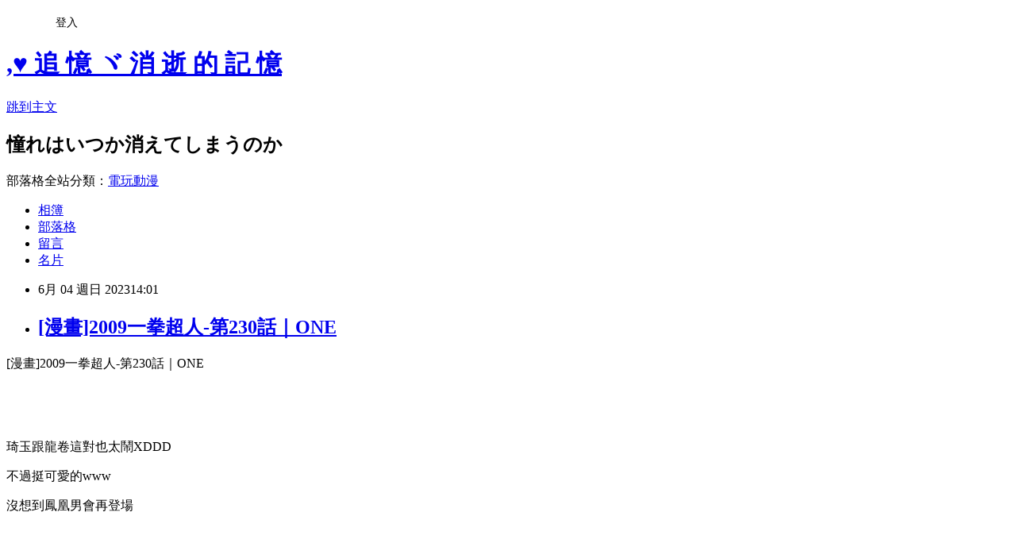

--- FILE ---
content_type: text/html; charset=utf-8
request_url: https://a66853340.pixnet.net/blog/posts/48899532
body_size: 33568
content:
<!DOCTYPE html><html lang="zh-TW"><head><meta charSet="utf-8"/><meta name="viewport" content="width=device-width, initial-scale=1"/><link rel="stylesheet" href="https://static.1px.tw/blog-next/_next/static/chunks/b1e52b495cc0137c.css" data-precedence="next"/><link rel="stylesheet" href="/fix.css?v=202601202030" type="text/css" data-precedence="medium"/><link rel="stylesheet" href="https://s3.1px.tw/blog/theme/choc/iframe-popup.css?v=202601202030" type="text/css" data-precedence="medium"/><link rel="stylesheet" href="https://s3.1px.tw/blog/theme/choc/plugins.min.css?v=202601202030" type="text/css" data-precedence="medium"/><link rel="stylesheet" href="https://s3.1px.tw/blog/theme/choc/openid-comment.css?v=202601202030" type="text/css" data-precedence="medium"/><link rel="stylesheet" href="https://s3.1px.tw/blog/theme/choc/style.min.css?v=202601202030" type="text/css" data-precedence="medium"/><link rel="stylesheet" href="https://s3.1px.tw/blog/theme/choc/main.min.css?v=202601202030" type="text/css" data-precedence="medium"/><link rel="stylesheet" href="https://pimg.1px.tw/a66853340/assets/a66853340.css?v=202601202030" type="text/css" data-precedence="medium"/><link rel="stylesheet" href="https://s3.1px.tw/blog/theme/choc/author-info.css?v=202601202030" type="text/css" data-precedence="medium"/><link rel="stylesheet" href="https://s3.1px.tw/blog/theme/choc/idlePop.min.css?v=202601202030" type="text/css" data-precedence="medium"/><link rel="preload" as="script" fetchPriority="low" href="https://static.1px.tw/blog-next/_next/static/chunks/94688e2baa9fea03.js"/><script src="https://static.1px.tw/blog-next/_next/static/chunks/41eaa5427c45ebcc.js" async=""></script><script src="https://static.1px.tw/blog-next/_next/static/chunks/e2c6231760bc85bd.js" async=""></script><script src="https://static.1px.tw/blog-next/_next/static/chunks/94bde6376cf279be.js" async=""></script><script src="https://static.1px.tw/blog-next/_next/static/chunks/426b9d9d938a9eb4.js" async=""></script><script src="https://static.1px.tw/blog-next/_next/static/chunks/turbopack-5021d21b4b170dda.js" async=""></script><script src="https://static.1px.tw/blog-next/_next/static/chunks/ff1a16fafef87110.js" async=""></script><script src="https://static.1px.tw/blog-next/_next/static/chunks/e308b2b9ce476a3e.js" async=""></script><script src="https://static.1px.tw/blog-next/_next/static/chunks/2bf79572a40338b7.js" async=""></script><script src="https://static.1px.tw/blog-next/_next/static/chunks/d3c6eed28c1dd8e2.js" async=""></script><script src="https://static.1px.tw/blog-next/_next/static/chunks/d4d39cfc2a072218.js" async=""></script><script src="https://static.1px.tw/blog-next/_next/static/chunks/6a5d72c05b9cd4ba.js" async=""></script><script src="https://static.1px.tw/blog-next/_next/static/chunks/8af6103cf1375f47.js" async=""></script><script src="https://static.1px.tw/blog-next/_next/static/chunks/60d08651d643cedc.js" async=""></script><script src="https://static.1px.tw/blog-next/_next/static/chunks/0ae21416dac1fa83.js" async=""></script><script src="https://static.1px.tw/blog-next/_next/static/chunks/6d1100e43ad18157.js" async=""></script><script src="https://static.1px.tw/blog-next/_next/static/chunks/87eeaf7a3b9005e8.js" async=""></script><script src="https://static.1px.tw/blog-next/_next/static/chunks/ed01c75076819ebd.js" async=""></script><script src="https://static.1px.tw/blog-next/_next/static/chunks/a4df8fc19a9a82e6.js" async=""></script><title>[漫畫]2009一拳超人-第230話｜ONE</title><meta name="description" content=" [漫畫]2009一拳超人-第230話｜ONE"/><meta name="author" content=",♥ 追 憶 ヾ 消 逝 的 記 憶"/><meta name="google-adsense-platform-account" content="pub-2647689032095179"/><meta name="fb:app_id" content="101730233200171"/><link rel="canonical" href="https://a66853340.pixnet.net/blog/posts/48899532"/><meta property="og:title" content="[漫畫]2009一拳超人-第230話｜ONE"/><meta property="og:description" content=" [漫畫]2009一拳超人-第230話｜ONE"/><meta property="og:url" content="https://a66853340.pixnet.net/blog/posts/48899532"/><meta property="og:image" content="https://pimg.1px.tw/a66853340/1678617106-4195639038-g.jpg"/><meta property="og:type" content="article"/><meta name="twitter:card" content="summary_large_image"/><meta name="twitter:title" content="[漫畫]2009一拳超人-第230話｜ONE"/><meta name="twitter:description" content=" [漫畫]2009一拳超人-第230話｜ONE"/><meta name="twitter:image" content="https://pimg.1px.tw/a66853340/1678617106-4195639038-g.jpg"/><link rel="icon" href="/favicon.ico?favicon.a62c60e0.ico" sizes="32x32" type="image/x-icon"/><script src="https://static.1px.tw/blog-next/_next/static/chunks/a6dad97d9634a72d.js" noModule=""></script></head><body><!--$--><!--/$--><!--$?--><template id="B:0"></template><!--/$--><script>requestAnimationFrame(function(){$RT=performance.now()});</script><script src="https://static.1px.tw/blog-next/_next/static/chunks/94688e2baa9fea03.js" id="_R_" async=""></script><div hidden id="S:0"><script id="pixnet-vars">
        window.PIXNET = {
          post_id: "48899532",
          name: "a66853340",
          user_id: 0,
          blog_id: "60565",
          display_ads: true,
          ad_options: {"chictrip":false}
        };
      </script><script type="text/javascript" src="https://code.jquery.com/jquery-latest.min.js"></script><script id="json-ld-article-script" type="application/ld+json">{"@context":"https:\u002F\u002Fschema.org","@type":"BlogPosting","isAccessibleForFree":true,"mainEntityOfPage":{"@type":"WebPage","@id":"https:\u002F\u002Fa66853340.pixnet.net\u002Fblog\u002Fposts\u002F48899532"},"headline":"[漫畫]2009一拳超人-第230話｜ONE","description":"\u003Cimg alt=\"002.jpg\" src=\"https:\u002F\u002Fpic.pimg.tw\u002Fa66853340\u002F1678617106-4195639038-g_n.jpg\" title=\"002.jpg\"\u003E\u003Cbr \u002F\u003E \u003Cbr\u003E[漫畫]2009一拳超人-第230話｜ONE\u003Cbr\u003E","articleBody":" \u003Cp\u003E\u003Cimg alt=\"002.jpg\" src=\"https:\u002F\u002Fpimg.1px.tw\u002Fa66853340\u002F1678617106-4195639038-g.jpg\" title=\"002.jpg\"\u003E\u003C\u002Fp\u003E\n\n\u003Cp\u003E[漫畫]2009一拳超人-第230話｜ONE\u003C\u002Fp\u003E\n\n\u003Cp\u003E&nbsp;\u003C\u002Fp\u003E\n\n\u003Cp\u003E&nbsp;\u003C\u002Fp\u003E\n\n\u003Cp\u003E\u003Cimg alt=\"001.jpg\" src=\"https:\u002F\u002Fpimg.1px.tw\u002Fa66853340\u002F1685858463-1484724406-g.jpg\" title=\"001.jpg\"\u003E\u003C\u002Fp\u003E\n\n\u003Cp\u003E琦玉跟龍卷這對也太鬧XDDD\u003C\u002Fp\u003E\n\n\u003Cp\u003E不過挺可愛的www\u003C\u002Fp\u003E\n\n\u003Cp\u003E沒想到鳳凰男會再登場\u003C\u002Fp\u003E\n\n\u003Cp\u003E&nbsp;\u003C\u002Fp\u003E\n\n\u003Cp\u003E&nbsp;\u003C\u002Fp\u003E\n\n\u003Cp\u003E&nbsp;\u003C\u002Fp\u003E\n\n\u003Cp\u003E\u003Cimg alt=\"013.jpg\" src=\"https:\u002F\u002Fpimg.1px.tw\u002Fa66853340\u002F1685858463-2283624979-g.jpg\" title=\"013.jpg\"\u003E\u003C\u002Fp\u003E\n\n\u003Cp\u003E\u003Cimg alt=\"023.jpg\" src=\"https:\u002F\u002Fpimg.1px.tw\u002Fa66853340\u002F1685858463-295447096-g.jpg\" title=\"023.jpg\"\u003E\u003C\u002Fp\u003E\n\n\u003Cp\u003E\u003Cimg alt=\"026.jpg\" src=\"https:\u002F\u002Fpimg.1px.tw\u002Fa66853340\u002F1685858463-4218438235-g.jpg\" title=\"026.jpg\"\u003E\u003C\u002Fp\u003E\n\n\u003Cp\u003E\u003Cimg alt=\"033.jpg\" src=\"https:\u002F\u002Fpimg.1px.tw\u002Fa66853340\u002F1685858463-3243924639-g.jpg\" title=\"033.jpg\"\u003E\u003C\u002Fp\u003E\n\n\u003Cp\u003E\u003Cimg alt=\"034.jpg\" src=\"https:\u002F\u002Fpimg.1px.tw\u002Fa66853340\u002F1685858463-2646447491-g.jpg\" title=\"034.jpg\"\u003E\u003C\u002Fp\u003E\n\n\u003Cp\u003E\u003Cimg alt=\"035.jpg\" src=\"https:\u002F\u002Fpimg.1px.tw\u002Fa66853340\u002F1685858465-1582680065-g.jpg\" title=\"035.jpg\"\u003E\u003C\u002Fp\u003E\n","image":["https:\u002F\u002Fpimg.1px.tw\u002Fa66853340\u002F1678617106-4195639038-g.jpg"],"author":{"@type":"Person","name":",♥ 追 憶 ヾ 消 逝 的 記 憶","url":"https:\u002F\u002Fwww.pixnet.net\u002Fpcard\u002Fa66853340"},"publisher":{"@type":"Organization","name":",♥ 追 憶 ヾ 消 逝 的 記 憶","logo":{"@type":"ImageObject","url":"https:\u002F\u002Fs3.1px.tw\u002Fblog\u002Fcommon\u002Favatar\u002Fblog_cover_dark.jpg"}},"datePublished":"2023-06-04T06:01:46.000Z","dateModified":"","keywords":[],"articleSection":"一拳超人"}</script><template id="P:1"></template><template id="P:2"></template><template id="P:3"></template><section aria-label="Notifications alt+T" tabindex="-1" aria-live="polite" aria-relevant="additions text" aria-atomic="false"></section></div><script>(self.__next_f=self.__next_f||[]).push([0])</script><script>self.__next_f.push([1,"1:\"$Sreact.fragment\"\n3:I[39756,[\"https://static.1px.tw/blog-next/_next/static/chunks/ff1a16fafef87110.js\",\"https://static.1px.tw/blog-next/_next/static/chunks/e308b2b9ce476a3e.js\"],\"default\"]\n4:I[53536,[\"https://static.1px.tw/blog-next/_next/static/chunks/ff1a16fafef87110.js\",\"https://static.1px.tw/blog-next/_next/static/chunks/e308b2b9ce476a3e.js\"],\"default\"]\n6:I[97367,[\"https://static.1px.tw/blog-next/_next/static/chunks/ff1a16fafef87110.js\",\"https://static.1px.tw/blog-next/_next/static/chunks/e308b2b9ce476a3e.js\"],\"OutletBoundary\"]\n8:I[97367,[\"https://static.1px.tw/blog-next/_next/static/chunks/ff1a16fafef87110.js\",\"https://static.1px.tw/blog-next/_next/static/chunks/e308b2b9ce476a3e.js\"],\"ViewportBoundary\"]\na:I[97367,[\"https://static.1px.tw/blog-next/_next/static/chunks/ff1a16fafef87110.js\",\"https://static.1px.tw/blog-next/_next/static/chunks/e308b2b9ce476a3e.js\"],\"MetadataBoundary\"]\nc:I[63491,[\"https://static.1px.tw/blog-next/_next/static/chunks/2bf79572a40338b7.js\",\"https://static.1px.tw/blog-next/_next/static/chunks/d3c6eed28c1dd8e2.js\"],\"default\"]\n:HL[\"https://static.1px.tw/blog-next/_next/static/chunks/b1e52b495cc0137c.css\",\"style\"]\n"])</script><script>self.__next_f.push([1,"0:{\"P\":null,\"b\":\"Fh5CEL29DpBu-3dUnujtG\",\"c\":[\"\",\"blog\",\"posts\",\"48899532\"],\"q\":\"\",\"i\":false,\"f\":[[[\"\",{\"children\":[\"blog\",{\"children\":[\"posts\",{\"children\":[[\"id\",\"48899532\",\"d\"],{\"children\":[\"__PAGE__\",{}]}]}]}]},\"$undefined\",\"$undefined\",true],[[\"$\",\"$1\",\"c\",{\"children\":[[[\"$\",\"script\",\"script-0\",{\"src\":\"https://static.1px.tw/blog-next/_next/static/chunks/d4d39cfc2a072218.js\",\"async\":true,\"nonce\":\"$undefined\"}],[\"$\",\"script\",\"script-1\",{\"src\":\"https://static.1px.tw/blog-next/_next/static/chunks/6a5d72c05b9cd4ba.js\",\"async\":true,\"nonce\":\"$undefined\"}],[\"$\",\"script\",\"script-2\",{\"src\":\"https://static.1px.tw/blog-next/_next/static/chunks/8af6103cf1375f47.js\",\"async\":true,\"nonce\":\"$undefined\"}]],\"$L2\"]}],{\"children\":[[\"$\",\"$1\",\"c\",{\"children\":[null,[\"$\",\"$L3\",null,{\"parallelRouterKey\":\"children\",\"error\":\"$undefined\",\"errorStyles\":\"$undefined\",\"errorScripts\":\"$undefined\",\"template\":[\"$\",\"$L4\",null,{}],\"templateStyles\":\"$undefined\",\"templateScripts\":\"$undefined\",\"notFound\":\"$undefined\",\"forbidden\":\"$undefined\",\"unauthorized\":\"$undefined\"}]]}],{\"children\":[[\"$\",\"$1\",\"c\",{\"children\":[null,[\"$\",\"$L3\",null,{\"parallelRouterKey\":\"children\",\"error\":\"$undefined\",\"errorStyles\":\"$undefined\",\"errorScripts\":\"$undefined\",\"template\":[\"$\",\"$L4\",null,{}],\"templateStyles\":\"$undefined\",\"templateScripts\":\"$undefined\",\"notFound\":\"$undefined\",\"forbidden\":\"$undefined\",\"unauthorized\":\"$undefined\"}]]}],{\"children\":[[\"$\",\"$1\",\"c\",{\"children\":[null,[\"$\",\"$L3\",null,{\"parallelRouterKey\":\"children\",\"error\":\"$undefined\",\"errorStyles\":\"$undefined\",\"errorScripts\":\"$undefined\",\"template\":[\"$\",\"$L4\",null,{}],\"templateStyles\":\"$undefined\",\"templateScripts\":\"$undefined\",\"notFound\":\"$undefined\",\"forbidden\":\"$undefined\",\"unauthorized\":\"$undefined\"}]]}],{\"children\":[[\"$\",\"$1\",\"c\",{\"children\":[\"$L5\",[[\"$\",\"link\",\"0\",{\"rel\":\"stylesheet\",\"href\":\"https://static.1px.tw/blog-next/_next/static/chunks/b1e52b495cc0137c.css\",\"precedence\":\"next\",\"crossOrigin\":\"$undefined\",\"nonce\":\"$undefined\"}],[\"$\",\"script\",\"script-0\",{\"src\":\"https://static.1px.tw/blog-next/_next/static/chunks/0ae21416dac1fa83.js\",\"async\":true,\"nonce\":\"$undefined\"}],[\"$\",\"script\",\"script-1\",{\"src\":\"https://static.1px.tw/blog-next/_next/static/chunks/6d1100e43ad18157.js\",\"async\":true,\"nonce\":\"$undefined\"}],[\"$\",\"script\",\"script-2\",{\"src\":\"https://static.1px.tw/blog-next/_next/static/chunks/87eeaf7a3b9005e8.js\",\"async\":true,\"nonce\":\"$undefined\"}],[\"$\",\"script\",\"script-3\",{\"src\":\"https://static.1px.tw/blog-next/_next/static/chunks/ed01c75076819ebd.js\",\"async\":true,\"nonce\":\"$undefined\"}],[\"$\",\"script\",\"script-4\",{\"src\":\"https://static.1px.tw/blog-next/_next/static/chunks/a4df8fc19a9a82e6.js\",\"async\":true,\"nonce\":\"$undefined\"}]],[\"$\",\"$L6\",null,{\"children\":\"$@7\"}]]}],{},null,false,false]},null,false,false]},null,false,false]},null,false,false]},null,false,false],[\"$\",\"$1\",\"h\",{\"children\":[null,[\"$\",\"$L8\",null,{\"children\":\"$@9\"}],[\"$\",\"$La\",null,{\"children\":\"$@b\"}],null]}],false]],\"m\":\"$undefined\",\"G\":[\"$c\",[]],\"S\":false}\n"])</script><script>self.__next_f.push([1,"9:[[\"$\",\"meta\",\"0\",{\"charSet\":\"utf-8\"}],[\"$\",\"meta\",\"1\",{\"name\":\"viewport\",\"content\":\"width=device-width, initial-scale=1\"}]]\n"])</script><script>self.__next_f.push([1,"d:I[79520,[\"https://static.1px.tw/blog-next/_next/static/chunks/d4d39cfc2a072218.js\",\"https://static.1px.tw/blog-next/_next/static/chunks/6a5d72c05b9cd4ba.js\",\"https://static.1px.tw/blog-next/_next/static/chunks/8af6103cf1375f47.js\"],\"\"]\n10:I[2352,[\"https://static.1px.tw/blog-next/_next/static/chunks/d4d39cfc2a072218.js\",\"https://static.1px.tw/blog-next/_next/static/chunks/6a5d72c05b9cd4ba.js\",\"https://static.1px.tw/blog-next/_next/static/chunks/8af6103cf1375f47.js\"],\"AdultWarningModal\"]\n11:I[69182,[\"https://static.1px.tw/blog-next/_next/static/chunks/d4d39cfc2a072218.js\",\"https://static.1px.tw/blog-next/_next/static/chunks/6a5d72c05b9cd4ba.js\",\"https://static.1px.tw/blog-next/_next/static/chunks/8af6103cf1375f47.js\"],\"HydrationComplete\"]\n12:I[12985,[\"https://static.1px.tw/blog-next/_next/static/chunks/d4d39cfc2a072218.js\",\"https://static.1px.tw/blog-next/_next/static/chunks/6a5d72c05b9cd4ba.js\",\"https://static.1px.tw/blog-next/_next/static/chunks/8af6103cf1375f47.js\"],\"NuqsAdapter\"]\n13:I[82782,[\"https://static.1px.tw/blog-next/_next/static/chunks/d4d39cfc2a072218.js\",\"https://static.1px.tw/blog-next/_next/static/chunks/6a5d72c05b9cd4ba.js\",\"https://static.1px.tw/blog-next/_next/static/chunks/8af6103cf1375f47.js\"],\"RefineContext\"]\n14:I[29306,[\"https://static.1px.tw/blog-next/_next/static/chunks/d4d39cfc2a072218.js\",\"https://static.1px.tw/blog-next/_next/static/chunks/6a5d72c05b9cd4ba.js\",\"https://static.1px.tw/blog-next/_next/static/chunks/8af6103cf1375f47.js\",\"https://static.1px.tw/blog-next/_next/static/chunks/60d08651d643cedc.js\",\"https://static.1px.tw/blog-next/_next/static/chunks/d3c6eed28c1dd8e2.js\"],\"default\"]\n2:[\"$\",\"html\",null,{\"lang\":\"zh-TW\",\"children\":[[\"$\",\"$Ld\",null,{\"id\":\"google-tag-manager\",\"strategy\":\"afterInteractive\",\"children\":\"\\n(function(w,d,s,l,i){w[l]=w[l]||[];w[l].push({'gtm.start':\\nnew Date().getTime(),event:'gtm.js'});var f=d.getElementsByTagName(s)[0],\\nj=d.createElement(s),dl=l!='dataLayer'?'\u0026l='+l:'';j.async=true;j.src=\\n'https://www.googletagmanager.com/gtm.js?id='+i+dl;f.parentNode.insertBefore(j,f);\\n})(window,document,'script','dataLayer','GTM-TRLQMPKX');\\n  \"}],\"$Le\",\"$Lf\",[\"$\",\"body\",null,{\"children\":[[\"$\",\"$L10\",null,{\"display\":false}],[\"$\",\"$L11\",null,{}],[\"$\",\"$L12\",null,{\"children\":[\"$\",\"$L13\",null,{\"children\":[\"$\",\"$L3\",null,{\"parallelRouterKey\":\"children\",\"error\":\"$undefined\",\"errorStyles\":\"$undefined\",\"errorScripts\":\"$undefined\",\"template\":[\"$\",\"$L4\",null,{}],\"templateStyles\":\"$undefined\",\"templateScripts\":\"$undefined\",\"notFound\":[[\"$\",\"$L14\",null,{}],[]],\"forbidden\":\"$undefined\",\"unauthorized\":\"$undefined\"}]}]}]]}]]}]\n"])</script><script>self.__next_f.push([1,"e:null\nf:null\n"])</script><script>self.__next_f.push([1,"16:I[27201,[\"https://static.1px.tw/blog-next/_next/static/chunks/ff1a16fafef87110.js\",\"https://static.1px.tw/blog-next/_next/static/chunks/e308b2b9ce476a3e.js\"],\"IconMark\"]\n5:[[\"$\",\"script\",null,{\"id\":\"pixnet-vars\",\"children\":\"\\n        window.PIXNET = {\\n          post_id: \\\"48899532\\\",\\n          name: \\\"a66853340\\\",\\n          user_id: 0,\\n          blog_id: \\\"60565\\\",\\n          display_ads: true,\\n          ad_options: {\\\"chictrip\\\":false}\\n        };\\n      \"}],\"$L15\"]\n"])</script><script>self.__next_f.push([1,"b:[[\"$\",\"title\",\"0\",{\"children\":\"[漫畫]2009一拳超人-第230話｜ONE\"}],[\"$\",\"meta\",\"1\",{\"name\":\"description\",\"content\":\" [漫畫]2009一拳超人-第230話｜ONE\"}],[\"$\",\"meta\",\"2\",{\"name\":\"author\",\"content\":\",♥ 追 憶 ヾ 消 逝 的 記 憶\"}],[\"$\",\"meta\",\"3\",{\"name\":\"google-adsense-platform-account\",\"content\":\"pub-2647689032095179\"}],[\"$\",\"meta\",\"4\",{\"name\":\"fb:app_id\",\"content\":\"101730233200171\"}],[\"$\",\"link\",\"5\",{\"rel\":\"canonical\",\"href\":\"https://a66853340.pixnet.net/blog/posts/48899532\"}],[\"$\",\"meta\",\"6\",{\"property\":\"og:title\",\"content\":\"[漫畫]2009一拳超人-第230話｜ONE\"}],[\"$\",\"meta\",\"7\",{\"property\":\"og:description\",\"content\":\" [漫畫]2009一拳超人-第230話｜ONE\"}],[\"$\",\"meta\",\"8\",{\"property\":\"og:url\",\"content\":\"https://a66853340.pixnet.net/blog/posts/48899532\"}],[\"$\",\"meta\",\"9\",{\"property\":\"og:image\",\"content\":\"https://pimg.1px.tw/a66853340/1678617106-4195639038-g.jpg\"}],[\"$\",\"meta\",\"10\",{\"property\":\"og:type\",\"content\":\"article\"}],[\"$\",\"meta\",\"11\",{\"name\":\"twitter:card\",\"content\":\"summary_large_image\"}],[\"$\",\"meta\",\"12\",{\"name\":\"twitter:title\",\"content\":\"[漫畫]2009一拳超人-第230話｜ONE\"}],[\"$\",\"meta\",\"13\",{\"name\":\"twitter:description\",\"content\":\" [漫畫]2009一拳超人-第230話｜ONE\"}],[\"$\",\"meta\",\"14\",{\"name\":\"twitter:image\",\"content\":\"https://pimg.1px.tw/a66853340/1678617106-4195639038-g.jpg\"}],[\"$\",\"link\",\"15\",{\"rel\":\"icon\",\"href\":\"/favicon.ico?favicon.a62c60e0.ico\",\"sizes\":\"32x32\",\"type\":\"image/x-icon\"}],[\"$\",\"$L16\",\"16\",{}]]\n"])</script><script>self.__next_f.push([1,"7:null\n"])</script><script>self.__next_f.push([1,":HL[\"/fix.css?v=202601202030\",\"style\",{\"type\":\"text/css\"}]\n:HL[\"https://s3.1px.tw/blog/theme/choc/iframe-popup.css?v=202601202030\",\"style\",{\"type\":\"text/css\"}]\n:HL[\"https://s3.1px.tw/blog/theme/choc/plugins.min.css?v=202601202030\",\"style\",{\"type\":\"text/css\"}]\n:HL[\"https://s3.1px.tw/blog/theme/choc/openid-comment.css?v=202601202030\",\"style\",{\"type\":\"text/css\"}]\n:HL[\"https://s3.1px.tw/blog/theme/choc/style.min.css?v=202601202030\",\"style\",{\"type\":\"text/css\"}]\n:HL[\"https://s3.1px.tw/blog/theme/choc/main.min.css?v=202601202030\",\"style\",{\"type\":\"text/css\"}]\n:HL[\"https://pimg.1px.tw/a66853340/assets/a66853340.css?v=202601202030\",\"style\",{\"type\":\"text/css\"}]\n:HL[\"https://s3.1px.tw/blog/theme/choc/author-info.css?v=202601202030\",\"style\",{\"type\":\"text/css\"}]\n:HL[\"https://s3.1px.tw/blog/theme/choc/idlePop.min.css?v=202601202030\",\"style\",{\"type\":\"text/css\"}]\n17:Tb68,"])</script><script>self.__next_f.push([1,"{\"@context\":\"https:\\u002F\\u002Fschema.org\",\"@type\":\"BlogPosting\",\"isAccessibleForFree\":true,\"mainEntityOfPage\":{\"@type\":\"WebPage\",\"@id\":\"https:\\u002F\\u002Fa66853340.pixnet.net\\u002Fblog\\u002Fposts\\u002F48899532\"},\"headline\":\"[漫畫]2009一拳超人-第230話｜ONE\",\"description\":\"\\u003Cimg alt=\\\"002.jpg\\\" src=\\\"https:\\u002F\\u002Fpic.pimg.tw\\u002Fa66853340\\u002F1678617106-4195639038-g_n.jpg\\\" title=\\\"002.jpg\\\"\\u003E\\u003Cbr \\u002F\\u003E \\u003Cbr\\u003E[漫畫]2009一拳超人-第230話｜ONE\\u003Cbr\\u003E\",\"articleBody\":\" \\u003Cp\\u003E\\u003Cimg alt=\\\"002.jpg\\\" src=\\\"https:\\u002F\\u002Fpimg.1px.tw\\u002Fa66853340\\u002F1678617106-4195639038-g.jpg\\\" title=\\\"002.jpg\\\"\\u003E\\u003C\\u002Fp\\u003E\\n\\n\\u003Cp\\u003E[漫畫]2009一拳超人-第230話｜ONE\\u003C\\u002Fp\\u003E\\n\\n\\u003Cp\\u003E\u0026nbsp;\\u003C\\u002Fp\\u003E\\n\\n\\u003Cp\\u003E\u0026nbsp;\\u003C\\u002Fp\\u003E\\n\\n\\u003Cp\\u003E\\u003Cimg alt=\\\"001.jpg\\\" src=\\\"https:\\u002F\\u002Fpimg.1px.tw\\u002Fa66853340\\u002F1685858463-1484724406-g.jpg\\\" title=\\\"001.jpg\\\"\\u003E\\u003C\\u002Fp\\u003E\\n\\n\\u003Cp\\u003E琦玉跟龍卷這對也太鬧XDDD\\u003C\\u002Fp\\u003E\\n\\n\\u003Cp\\u003E不過挺可愛的www\\u003C\\u002Fp\\u003E\\n\\n\\u003Cp\\u003E沒想到鳳凰男會再登場\\u003C\\u002Fp\\u003E\\n\\n\\u003Cp\\u003E\u0026nbsp;\\u003C\\u002Fp\\u003E\\n\\n\\u003Cp\\u003E\u0026nbsp;\\u003C\\u002Fp\\u003E\\n\\n\\u003Cp\\u003E\u0026nbsp;\\u003C\\u002Fp\\u003E\\n\\n\\u003Cp\\u003E\\u003Cimg alt=\\\"013.jpg\\\" src=\\\"https:\\u002F\\u002Fpimg.1px.tw\\u002Fa66853340\\u002F1685858463-2283624979-g.jpg\\\" title=\\\"013.jpg\\\"\\u003E\\u003C\\u002Fp\\u003E\\n\\n\\u003Cp\\u003E\\u003Cimg alt=\\\"023.jpg\\\" src=\\\"https:\\u002F\\u002Fpimg.1px.tw\\u002Fa66853340\\u002F1685858463-295447096-g.jpg\\\" title=\\\"023.jpg\\\"\\u003E\\u003C\\u002Fp\\u003E\\n\\n\\u003Cp\\u003E\\u003Cimg alt=\\\"026.jpg\\\" src=\\\"https:\\u002F\\u002Fpimg.1px.tw\\u002Fa66853340\\u002F1685858463-4218438235-g.jpg\\\" title=\\\"026.jpg\\\"\\u003E\\u003C\\u002Fp\\u003E\\n\\n\\u003Cp\\u003E\\u003Cimg alt=\\\"033.jpg\\\" src=\\\"https:\\u002F\\u002Fpimg.1px.tw\\u002Fa66853340\\u002F1685858463-3243924639-g.jpg\\\" title=\\\"033.jpg\\\"\\u003E\\u003C\\u002Fp\\u003E\\n\\n\\u003Cp\\u003E\\u003Cimg alt=\\\"034.jpg\\\" src=\\\"https:\\u002F\\u002Fpimg.1px.tw\\u002Fa66853340\\u002F1685858463-2646447491-g.jpg\\\" title=\\\"034.jpg\\\"\\u003E\\u003C\\u002Fp\\u003E\\n\\n\\u003Cp\\u003E\\u003Cimg alt=\\\"035.jpg\\\" src=\\\"https:\\u002F\\u002Fpimg.1px.tw\\u002Fa66853340\\u002F1685858465-1582680065-g.jpg\\\" title=\\\"035.jpg\\\"\\u003E\\u003C\\u002Fp\\u003E\\n\",\"image\":[\"https:\\u002F\\u002Fpimg.1px.tw\\u002Fa66853340\\u002F1678617106-4195639038-g.jpg\"],\"author\":{\"@type\":\"Person\",\"name\":\",♥ 追 憶 ヾ 消 逝 的 記 憶\",\"url\":\"https:\\u002F\\u002Fwww.pixnet.net\\u002Fpcard\\u002Fa66853340\"},\"publisher\":{\"@type\":\"Organization\",\"name\":\",♥ 追 憶 ヾ 消 逝 的 記 憶\",\"logo\":{\"@type\":\"ImageObject\",\"url\":\"https:\\u002F\\u002Fs3.1px.tw\\u002Fblog\\u002Fcommon\\u002Favatar\\u002Fblog_cover_dark.jpg\"}},\"datePublished\":\"2023-06-04T06:01:46.000Z\",\"dateModified\":\"\",\"keywords\":[],\"articleSection\":\"一拳超人\"}"])</script><script>self.__next_f.push([1,"15:[[[[\"$\",\"link\",\"/fix.css?v=202601202030\",{\"rel\":\"stylesheet\",\"href\":\"/fix.css?v=202601202030\",\"type\":\"text/css\",\"precedence\":\"medium\"}],[\"$\",\"link\",\"https://s3.1px.tw/blog/theme/choc/iframe-popup.css?v=202601202030\",{\"rel\":\"stylesheet\",\"href\":\"https://s3.1px.tw/blog/theme/choc/iframe-popup.css?v=202601202030\",\"type\":\"text/css\",\"precedence\":\"medium\"}],[\"$\",\"link\",\"https://s3.1px.tw/blog/theme/choc/plugins.min.css?v=202601202030\",{\"rel\":\"stylesheet\",\"href\":\"https://s3.1px.tw/blog/theme/choc/plugins.min.css?v=202601202030\",\"type\":\"text/css\",\"precedence\":\"medium\"}],[\"$\",\"link\",\"https://s3.1px.tw/blog/theme/choc/openid-comment.css?v=202601202030\",{\"rel\":\"stylesheet\",\"href\":\"https://s3.1px.tw/blog/theme/choc/openid-comment.css?v=202601202030\",\"type\":\"text/css\",\"precedence\":\"medium\"}],[\"$\",\"link\",\"https://s3.1px.tw/blog/theme/choc/style.min.css?v=202601202030\",{\"rel\":\"stylesheet\",\"href\":\"https://s3.1px.tw/blog/theme/choc/style.min.css?v=202601202030\",\"type\":\"text/css\",\"precedence\":\"medium\"}],[\"$\",\"link\",\"https://s3.1px.tw/blog/theme/choc/main.min.css?v=202601202030\",{\"rel\":\"stylesheet\",\"href\":\"https://s3.1px.tw/blog/theme/choc/main.min.css?v=202601202030\",\"type\":\"text/css\",\"precedence\":\"medium\"}],[\"$\",\"link\",\"https://pimg.1px.tw/a66853340/assets/a66853340.css?v=202601202030\",{\"rel\":\"stylesheet\",\"href\":\"https://pimg.1px.tw/a66853340/assets/a66853340.css?v=202601202030\",\"type\":\"text/css\",\"precedence\":\"medium\"}],[\"$\",\"link\",\"https://s3.1px.tw/blog/theme/choc/author-info.css?v=202601202030\",{\"rel\":\"stylesheet\",\"href\":\"https://s3.1px.tw/blog/theme/choc/author-info.css?v=202601202030\",\"type\":\"text/css\",\"precedence\":\"medium\"}],[\"$\",\"link\",\"https://s3.1px.tw/blog/theme/choc/idlePop.min.css?v=202601202030\",{\"rel\":\"stylesheet\",\"href\":\"https://s3.1px.tw/blog/theme/choc/idlePop.min.css?v=202601202030\",\"type\":\"text/css\",\"precedence\":\"medium\"}]],[\"$\",\"script\",null,{\"type\":\"text/javascript\",\"src\":\"https://code.jquery.com/jquery-latest.min.js\"}]],[[\"$\",\"script\",null,{\"id\":\"json-ld-article-script\",\"type\":\"application/ld+json\",\"dangerouslySetInnerHTML\":{\"__html\":\"$17\"}}],\"$L18\"],\"$L19\",\"$L1a\"]\n"])</script><script>self.__next_f.push([1,"1b:I[5479,[\"https://static.1px.tw/blog-next/_next/static/chunks/d4d39cfc2a072218.js\",\"https://static.1px.tw/blog-next/_next/static/chunks/6a5d72c05b9cd4ba.js\",\"https://static.1px.tw/blog-next/_next/static/chunks/8af6103cf1375f47.js\",\"https://static.1px.tw/blog-next/_next/static/chunks/0ae21416dac1fa83.js\",\"https://static.1px.tw/blog-next/_next/static/chunks/6d1100e43ad18157.js\",\"https://static.1px.tw/blog-next/_next/static/chunks/87eeaf7a3b9005e8.js\",\"https://static.1px.tw/blog-next/_next/static/chunks/ed01c75076819ebd.js\",\"https://static.1px.tw/blog-next/_next/static/chunks/a4df8fc19a9a82e6.js\"],\"default\"]\n1c:I[38045,[\"https://static.1px.tw/blog-next/_next/static/chunks/d4d39cfc2a072218.js\",\"https://static.1px.tw/blog-next/_next/static/chunks/6a5d72c05b9cd4ba.js\",\"https://static.1px.tw/blog-next/_next/static/chunks/8af6103cf1375f47.js\",\"https://static.1px.tw/blog-next/_next/static/chunks/0ae21416dac1fa83.js\",\"https://static.1px.tw/blog-next/_next/static/chunks/6d1100e43ad18157.js\",\"https://static.1px.tw/blog-next/_next/static/chunks/87eeaf7a3b9005e8.js\",\"https://static.1px.tw/blog-next/_next/static/chunks/ed01c75076819ebd.js\",\"https://static.1px.tw/blog-next/_next/static/chunks/a4df8fc19a9a82e6.js\"],\"ArticleHead\"]\n18:[\"$\",\"script\",null,{\"id\":\"json-ld-breadcrumb-script\",\"type\":\"application/ld+json\",\"dangerouslySetInnerHTML\":{\"__html\":\"{\\\"@context\\\":\\\"https:\\\\u002F\\\\u002Fschema.org\\\",\\\"@type\\\":\\\"BreadcrumbList\\\",\\\"itemListElement\\\":[{\\\"@type\\\":\\\"ListItem\\\",\\\"position\\\":1,\\\"name\\\":\\\"首頁\\\",\\\"item\\\":\\\"https:\\\\u002F\\\\u002Fa66853340.pixnet.net\\\"},{\\\"@type\\\":\\\"ListItem\\\",\\\"position\\\":2,\\\"name\\\":\\\"部落格\\\",\\\"item\\\":\\\"https:\\\\u002F\\\\u002Fa66853340.pixnet.net\\\\u002Fblog\\\"},{\\\"@type\\\":\\\"ListItem\\\",\\\"position\\\":3,\\\"name\\\":\\\"文章\\\",\\\"item\\\":\\\"https:\\\\u002F\\\\u002Fa66853340.pixnet.net\\\\u002Fblog\\\\u002Fposts\\\"},{\\\"@type\\\":\\\"ListItem\\\",\\\"position\\\":4,\\\"name\\\":\\\"[漫畫]2009一拳超人-第230話｜ONE\\\",\\\"item\\\":\\\"https:\\\\u002F\\\\u002Fa66853340.pixnet.net\\\\u002Fblog\\\\u002Fposts\\\\u002F48899532\\\"}]}\"}}]\n1d:T44b, \u003cp\u003e\u003cimg alt=\"002.jpg\" src=\"https://pimg.1px.tw/a66853340/1678617106-4195639038-g.jpg\" title=\"002.jpg\"\u003e\u003c/p\u003e\n\n\u003cp\u003e[漫畫]2009一拳超人-第230話｜ONE\u003c/p\u003e\n\n\u003cp\u003e\u0026nbsp;\u003c/p\u003e\n\n\u003cp\u003e\u0026nbsp;\u003c/p\u003e\n\n\u003cp\u003e\u003cimg alt=\"001.jpg\" src=\"https://pimg.1px.tw/a66853340/1685858463-1484724406-g.jpg\" title=\"001.jpg\"\u003e\u003c/p\u003e\n\n\u003cp\u003e琦玉跟龍卷這對也太鬧XDDD\u003c/p\u003e\n\n\u003cp\u003e不過挺可愛的www\u003c/p\u003e\n\n\u003cp\u003e沒想到鳳凰男會再登場\u003c/p\u003e\n\n\u003cp\u003e\u0026nbsp;\u003c/p\u003e\n\n\u003cp\u003e\u0026nbsp;\u003c/p\u003e\n\n\u003cp\u003e\u0026nbsp;\u003c/p\u003e\n\n\u003cp\u003e\u003cimg alt=\"013.jpg\" src=\"https://pimg.1px.tw/a66853340/1685858463-2283624979-g.jpg\" title=\"013.jpg\"\u003e\u003c/p\u003e\n\n\u003cp\u003e\u003cimg alt=\"023.jpg\" src=\"https://pimg.1px.tw/a66853340/1685858463-295447096-g.jpg\" title=\"023.jpg\"\u003e\u003c/p\u003e\n\n\u003cp\u003e\u003cimg alt=\"026.jpg\" src=\"https://pimg.1px.tw/a66853340/1685858463-4218438235-g.jpg\" title=\"026.jpg\"\u003e\u003c/p\u003e\n\n\u003cp\u003e\u003cimg alt=\"033.jpg\" src=\"https://pimg.1px.tw/a66853340/1685858463-3243924639-g.jpg\" title=\"033.jpg\"\u003e\u003c/p\u003e\n\n\u003cp\u003e\u003cimg alt=\"034.jpg\" src=\"https://pimg.1px.tw/a66853340/1685858463-2646447491-g.jpg\" title=\"034.jpg\"\u003e\u003c/p\u003e\n\n\u003cp\u003e\u003cimg alt=\"035.jpg\" src=\"https://pimg.1px.tw/a66853340/1685858465-1582680065-g.jpg\" title=\"035.jpg\"\u003e\u003c/p\u003e\n"])</script><script>self.__next_f.push([1,"1a:[\"$\",\"div\",null,{\"className\":\"main-container\",\"children\":[[\"$\",\"div\",null,{\"id\":\"pixnet-ad-before_header\",\"className\":\"pixnet-ad-placement\"}],[\"$\",\"div\",null,{\"id\":\"body-div\",\"children\":[[\"$\",\"div\",null,{\"id\":\"container\",\"children\":[[\"$\",\"div\",null,{\"id\":\"container2\",\"children\":[[\"$\",\"div\",null,{\"id\":\"container3\",\"children\":[[\"$\",\"div\",null,{\"id\":\"header\",\"children\":[[\"$\",\"div\",null,{\"id\":\"banner\",\"children\":[[\"$\",\"h1\",null,{\"children\":[\"$\",\"a\",null,{\"href\":\"https://a66853340.pixnet.net/blog\",\"children\":\",♥ 追 憶 ヾ 消 逝 的 記 憶\"}]}],[\"$\",\"p\",null,{\"className\":\"skiplink\",\"children\":[\"$\",\"a\",null,{\"href\":\"#article-area\",\"title\":\"skip the page header to the main content\",\"children\":\"跳到主文\"}]}],[\"$\",\"h2\",null,{\"suppressHydrationWarning\":true,\"dangerouslySetInnerHTML\":{\"__html\":\"憧れはいつか消えてしまうのか\"}}],[\"$\",\"p\",null,{\"id\":\"blog-category\",\"children\":[\"部落格全站分類：\",[\"$\",\"a\",null,{\"href\":\"#\",\"children\":\"電玩動漫\"}]]}]]}],[\"$\",\"ul\",null,{\"id\":\"navigation\",\"children\":[[\"$\",\"li\",null,{\"className\":\"navigation-links\",\"id\":\"link-album\",\"children\":[\"$\",\"a\",null,{\"href\":\"/albums\",\"title\":\"go to gallery page of this user\",\"children\":\"相簿\"}]}],[\"$\",\"li\",null,{\"className\":\"navigation-links\",\"id\":\"link-blog\",\"children\":[\"$\",\"a\",null,{\"href\":\"https://a66853340.pixnet.net/blog\",\"title\":\"go to index page of this blog\",\"children\":\"部落格\"}]}],[\"$\",\"li\",null,{\"className\":\"navigation-links\",\"id\":\"link-guestbook\",\"children\":[\"$\",\"a\",null,{\"id\":\"guestbook\",\"data-msg\":\"尚未安裝留言板，無法進行留言\",\"data-action\":\"none\",\"href\":\"#\",\"title\":\"go to guestbook page of this user\",\"children\":\"留言\"}]}],[\"$\",\"li\",null,{\"className\":\"navigation-links\",\"id\":\"link-profile\",\"children\":[\"$\",\"a\",null,{\"href\":\"https://www.pixnet.net/pcard/60565\",\"title\":\"go to profile page of this user\",\"children\":\"名片\"}]}]]}]]}],[\"$\",\"div\",null,{\"id\":\"main\",\"children\":[[\"$\",\"div\",null,{\"id\":\"content\",\"children\":[[\"$\",\"$L1b\",null,{\"data\":\"$undefined\"}],[\"$\",\"div\",null,{\"id\":\"article-area\",\"children\":[\"$\",\"div\",null,{\"id\":\"article-box\",\"children\":[\"$\",\"div\",null,{\"className\":\"article\",\"children\":[[\"$\",\"$L1c\",null,{\"post\":{\"id\":\"48899532\",\"title\":\"[漫畫]2009一拳超人-第230話｜ONE\",\"excerpt\":\"\u003cimg alt=\\\"002.jpg\\\" src=\\\"https://pic.pimg.tw/a66853340/1678617106-4195639038-g_n.jpg\\\" title=\\\"002.jpg\\\"\u003e\u003cbr /\u003e \u003cbr\u003e[漫畫]2009一拳超人-第230話｜ONE\u003cbr\u003e\",\"contents\":{\"post_id\":\"48899532\",\"contents\":\"$1d\",\"sanitized_contents\":\" \u003cp\u003e\u003cimg alt=\\\"002.jpg\\\" src=\\\"https://pimg.1px.tw/a66853340/1678617106-4195639038-g.jpg\\\" title=\\\"002.jpg\\\"\u003e\u003c/p\u003e \u003cp\u003e[漫畫]2009一拳超人-第230話｜ONE\u003c/p\u003e \u003cp\u003e\u0026nbsp;\u003c/p\u003e \u003cp\u003e\u0026nbsp;\u003c/p\u003e \u003cp\u003e\u003cimg alt=\\\"001.jpg\\\" src=\\\"https://pimg.1px.tw/a66853340/1685858463-1484724406-g.jpg\\\" title=\\\"001.jpg\\\"\u003e\u003c/p\u003e \u003cp\u003e琦玉跟龍卷這對也太鬧XDDD\u003c/p\u003e \u003cp\u003e不過挺可愛的www\u003c/p\u003e \u003cp\u003e沒想到鳳凰男會再登場\u003c/p\u003e \u003cp\u003e\u0026nbsp;\u003c/p\u003e \u003cp\u003e\u0026nbsp;\u003c/p\u003e \u003cp\u003e\u0026nbsp;\u003c/p\u003e \u003cp\u003e\u003cimg alt=\\\"013.jpg\\\" src=\\\"https://pimg.1px.tw/a66853340/1685858463-2283624979-g.jpg\\\" title=\\\"013.jpg\\\"\u003e\u003c/p\u003e \u003cp\u003e\u003cimg alt=\\\"023.jpg\\\" src=\\\"https://pimg.1px.tw/a66853340/1685858463-295447096-g.jpg\\\" title=\\\"023.jpg\\\"\u003e\u003c/p\u003e \u003cp\u003e\u003cimg alt=\\\"026.jpg\\\" src=\\\"https://pimg.1px.tw/a66853340/1685858463-4218438235-g.jpg\\\" title=\\\"026.jpg\\\"\u003e\u003c/p\u003e \u003cp\u003e\u003cimg alt=\\\"033.jpg\\\" src=\\\"https://pimg.1px.tw/a66853340/1685858463-3243924639-g.jpg\\\" title=\\\"033.jpg\\\"\u003e\u003c/p\u003e \u003cp\u003e\u003cimg alt=\\\"034.jpg\\\" src=\\\"https://pimg.1px.tw/a66853340/1685858463-2646447491-g.jpg\\\" title=\\\"034.jpg\\\"\u003e\u003c/p\u003e \u003cp\u003e\u003cimg alt=\\\"035.jpg\\\" src=\\\"https://pimg.1px.tw/a66853340/1685858465-1582680065-g.jpg\\\" title=\\\"035.jpg\\\"\u003e\u003c/p\u003e \",\"created_at\":null,\"updated_at\":null},\"published_at\":1685858506,\"featured\":{\"id\":null,\"url\":\"https://pimg.1px.tw/a66853340/1678617106-4195639038-g.jpg\"},\"category\":{\"id\":\"1969509\",\"blog_id\":\"60565\",\"name\":\"一拳超人\",\"folder_id\":\"1393276\",\"post_count\":70,\"sort\":56,\"status\":\"active\",\"frontend\":\"visible\",\"created_at\":0,\"updated_at\":0},\"primaryChannel\":{\"id\":21,\"name\":\"電玩動漫\",\"slug\":\"gaming\",\"type_id\":6},\"secondaryChannel\":{\"id\":0,\"name\":\"不設分類\",\"slug\":null,\"type_id\":0},\"tags\":[],\"visibility\":\"public\",\"password_hint\":null,\"friends\":[],\"groups\":[],\"status\":\"active\",\"is_pinned\":0,\"allow_comment\":1,\"comment_visibility\":1,\"comment_permission\":1,\"post_url\":\"https://a66853340.pixnet.net/blog/posts/48899532\",\"stats\":{\"post_id\":\"48899532\",\"views\":8,\"views_today\":0,\"likes\":0,\"link_clicks\":0,\"comments\":0,\"replies\":0,\"created_at\":0,\"updated_at\":0},\"password\":null,\"comments\":[],\"ad_options\":{\"chictrip\":false}}}],\"$L1e\",\"$L1f\",\"$L20\"]}]}]}]]}],\"$L21\"]}],\"$L22\"]}],\"$L23\",\"$L24\",\"$L25\",\"$L26\"]}],\"$L27\",\"$L28\",\"$L29\",\"$L2a\"]}],\"$L2b\",\"$L2c\",\"$L2d\",\"$L2e\"]}]]}]\n"])</script><script>self.__next_f.push([1,"2f:I[89076,[\"https://static.1px.tw/blog-next/_next/static/chunks/d4d39cfc2a072218.js\",\"https://static.1px.tw/blog-next/_next/static/chunks/6a5d72c05b9cd4ba.js\",\"https://static.1px.tw/blog-next/_next/static/chunks/8af6103cf1375f47.js\",\"https://static.1px.tw/blog-next/_next/static/chunks/0ae21416dac1fa83.js\",\"https://static.1px.tw/blog-next/_next/static/chunks/6d1100e43ad18157.js\",\"https://static.1px.tw/blog-next/_next/static/chunks/87eeaf7a3b9005e8.js\",\"https://static.1px.tw/blog-next/_next/static/chunks/ed01c75076819ebd.js\",\"https://static.1px.tw/blog-next/_next/static/chunks/a4df8fc19a9a82e6.js\"],\"ArticleContentInner\"]\n30:I[89697,[\"https://static.1px.tw/blog-next/_next/static/chunks/d4d39cfc2a072218.js\",\"https://static.1px.tw/blog-next/_next/static/chunks/6a5d72c05b9cd4ba.js\",\"https://static.1px.tw/blog-next/_next/static/chunks/8af6103cf1375f47.js\",\"https://static.1px.tw/blog-next/_next/static/chunks/0ae21416dac1fa83.js\",\"https://static.1px.tw/blog-next/_next/static/chunks/6d1100e43ad18157.js\",\"https://static.1px.tw/blog-next/_next/static/chunks/87eeaf7a3b9005e8.js\",\"https://static.1px.tw/blog-next/_next/static/chunks/ed01c75076819ebd.js\",\"https://static.1px.tw/blog-next/_next/static/chunks/a4df8fc19a9a82e6.js\"],\"AuthorViews\"]\n31:I[70364,[\"https://static.1px.tw/blog-next/_next/static/chunks/d4d39cfc2a072218.js\",\"https://static.1px.tw/blog-next/_next/static/chunks/6a5d72c05b9cd4ba.js\",\"https://static.1px.tw/blog-next/_next/static/chunks/8af6103cf1375f47.js\",\"https://static.1px.tw/blog-next/_next/static/chunks/0ae21416dac1fa83.js\",\"https://static.1px.tw/blog-next/_next/static/chunks/6d1100e43ad18157.js\",\"https://static.1px.tw/blog-next/_next/static/chunks/87eeaf7a3b9005e8.js\",\"https://static.1px.tw/blog-next/_next/static/chunks/ed01c75076819ebd.js\",\"https://static.1px.tw/blog-next/_next/static/chunks/a4df8fc19a9a82e6.js\"],\"CommentsBlock\"]\n3b:I[96195,[\"https://static.1px.tw/blog-next/_next/static/chunks/d4d39cfc2a072218.js\",\"https://static.1px.tw/blog-next/_next/static/chunks/6a5d72c05b9cd4ba.js\",\"https://static.1px.tw/blog-next/_next/static/chunks/8af6103cf1375f47.js\",\"https://static.1px.tw/blog-next/_next/static/chunks/0ae21416dac1fa83.js\",\"https://static.1px.tw/blog-next/_next/static/chunks/6d1100e43ad18157.js\",\"https://static.1px.tw/blog-next/_next/static/chunks/87eeaf7a3b9005e8.js\",\"https://static.1px.tw/blog-next/_next/static/chunks/ed01c75076819ebd.js\",\"https://static.1px.tw/blog-next/_next/static/chunks/a4df8fc19a9a82e6.js\"],\"Widget\"]\n3c:I[28541,[\"https://static.1px.tw/blog-next/_next/static/chunks/d4d39cfc2a072218.js\",\"https://static.1px.tw/blog-next/_next/static/chunks/6a5d72c05b9cd4ba.js\",\"https://static.1px.tw/blog-next/_next/static/chunks/8af6103cf1375f47.js\",\"https://static.1px.tw/blog-next/_next/static/chunks/0ae21416dac1fa83.js\",\"https://static.1px.tw/blog-next/_next/static/chunks/6d1100e43ad18157.js\",\"https://static.1px.tw/blog-next/_next/static/chunks/87eeaf7a3b9005e8.js\",\"https://static.1px.tw/blog-next/_next/static/chunks/ed01c75076819ebd.js\",\"https://static.1px.tw/blog-next/_next/static/chunks/a4df8fc19a9a82e6.js\"],\"default\"]\n:HL[\"/logo_pixnet_ch.svg\",\"image\"]\n"])</script><script>self.__next_f.push([1,"1e:[\"$\",\"div\",null,{\"className\":\"article-body\",\"children\":[[\"$\",\"div\",null,{\"className\":\"article-content\",\"children\":[[\"$\",\"$L2f\",null,{\"post\":\"$1a:props:children:1:props:children:0:props:children:0:props:children:0:props:children:1:props:children:0:props:children:1:props:children:props:children:props:children:0:props:post\"}],[\"$\",\"div\",null,{\"className\":\"tag-container-parent\",\"children\":[[\"$\",\"div\",null,{\"className\":\"tag-container article-keyword\",\"data-version\":\"a\",\"children\":[[\"$\",\"div\",null,{\"className\":\"tag__header\",\"children\":[\"$\",\"div\",null,{\"className\":\"tag__header-title\",\"children\":\"文章標籤\"}]}],[\"$\",\"div\",null,{\"className\":\"tag__main\",\"id\":\"article-footer-tags\",\"children\":[]}]]}],[\"$\",\"div\",null,{\"className\":\"tag-container global-keyword\",\"children\":[[\"$\",\"div\",null,{\"className\":\"tag__header\",\"children\":[\"$\",\"div\",null,{\"className\":\"tag__header-title\",\"children\":\"全站熱搜\"}]}],[\"$\",\"div\",null,{\"className\":\"tag__main\",\"children\":[]}]]}]]}],[\"$\",\"div\",null,{\"className\":\"author-profile\",\"children\":[[\"$\",\"div\",null,{\"className\":\"author-profile__header\",\"children\":\"創作者介紹\"}],[\"$\",\"div\",null,{\"className\":\"author-profile__main\",\"id\":\"mixpanel-author-box\",\"children\":[[\"$\",\"a\",null,{\"children\":[\"$\",\"img\",null,{\"className\":\"author-profile__avatar\",\"src\":\"https://pimg.1px.tw/a66853340/logo/a66853340.png\",\"alt\":\"創作者 犽 的頭像\",\"loading\":\"lazy\"}]}],[\"$\",\"div\",null,{\"className\":\"author-profile__content\",\"children\":[[\"$\",\"a\",null,{\"className\":\"author-profile__name\",\"children\":\"犽\"}],[\"$\",\"p\",null,{\"className\":\"author-profile__info\",\"children\":\",♥ 追 憶 ヾ 消 逝 的 記 憶\"}]]}],[\"$\",\"div\",null,{\"className\":\"author-profile__subscribe hoverable\",\"children\":[\"$\",\"button\",null,{\"data-follow-state\":\"關注\",\"className\":\"subscribe-btn member\"}]}]]}]]}]]}],[\"$\",\"p\",null,{\"className\":\"author\",\"children\":[\"犽\",\" 發表在\",\" \",[\"$\",\"a\",null,{\"href\":\"https://www.pixnet.net\",\"children\":\"痞客邦\"}],\" \",[\"$\",\"a\",null,{\"href\":\"#comments\",\"children\":\"留言\"}],\"(\",\"0\",\") \",[\"$\",\"$L30\",null,{\"post\":\"$1a:props:children:1:props:children:0:props:children:0:props:children:0:props:children:1:props:children:0:props:children:1:props:children:props:children:props:children:0:props:post\"}]]}],[\"$\",\"div\",null,{\"id\":\"pixnet-ad-content-left-right-wrapper\",\"children\":[[\"$\",\"div\",null,{\"className\":\"left\"}],[\"$\",\"div\",null,{\"className\":\"right\"}]]}]]}]\n"])</script><script>self.__next_f.push([1,"32:T508,\u003ca title=\"八咫烏シリーズ\" target=\"_blank\" href=https://books.bunshun.jp/sp/karasu\u003e\n\u003cimg src=\"https://books.bunshun.jp/share/sp/karasu8/img/bnr_nhk_2410.jpg\" width=\"190\" height=\"40\" border=\"0\"\u003e\u003c/a\u003e\n\n\u003ca href=\"http://tanakakun.tv/\" target=\"_blank\"\u003e \u003cimg src=\"http://tanakakun.tv/img/banner/gangan_online.png\" border=0\u003e\u003c/a\u003e \n\n\u003ca href=\"http://noragami-anime.net/\" target=\"_blank\"\u003e \u003cimg src=\"http://noragami-anime.net/common/img/bnrs/bmr_comic.jpg\" border=0\u003e\u003c/a\u003e \n\n\u003ca href=\"http://www.fwinc.co.jp/peacemaker/\" target=\"_blank\"\u003e \u003cimg src=\"http://www.fwinc.co.jp/peacemaker/common/images/footer/banner.png\" width=\"180\" height=\"40\" border=0\u003e\u003c/a\u003e\n\n\u003ca href=\"https://www.prime1studio.co.jp/pw_vanitas_sp\" target=\"_blank\"\u003e \u003cimg src=\"https://www.prime1studio.co.jp/media/gen2/images/prisma/PWVNTS-01P_website_top.jpg\" width=\"190\" height=\"70\" border=0\u003e\u003c/a\u003e\n\n\u003ca href=\"https://magazine.jp.square-enix.com/joker/special/jm_20th/pus/#cp_bonus\" target=\"_blank\"\u003e \u003cimg src=\"https://magazine.jp.square-enix.com/joker/special/jm_20th/pus/img/bnr_cafe.png\" width=\"190\" height=\"50\" border=0\u003e\u003c/a\u003e\n\n\u003ca href=\"https://store.jp.square-enix.com/sp/lottery/jm_20th.html\" target=\"_blank\"\u003e \u003cimg src=\"https://magazine.jp.square-enix.com/joker/special/jm_20th/pus/img/bnr_kuji.png\" width=\"190\" height=\"50\" border=0\u003e\u003c/a\u003e33:T9f8,"])</script><script>self.__next_f.push([1,"\u003ca title=\"ヴァニタスの手記\" target=\"_blank\" href=https://dengekibunko.jp/product/86/321707000159.html\u003e\n\u003cimg src=\"https://pic.pimg.tw/a66853340/1656152959-2039306835-g_b.jpg\" width=\"180\" height=\"260\" border=\"0\"\u003e\u003c/a\u003e\n\n\u003ca title=\"ヴァニタスの手記\" target=\"_blank\" href=https://dengekibunko.jp/product/86/321707000159.html\u003e\n\u003cimg src=\"https://pbs.twimg.com/media/GlXoVPrasAAI8YB.jpg\" width=\"180\" height=\"240\" border=\"0\"\u003e\u003c/a\u003e\n\n\u003ca title=\"ヴァニタスの手記\" target=\"_blank\" href=https://dengekibunko.jp/product/86/321707000159.html\u003e\n\u003cimg src=\"https://m.media-amazon.com/images/I/A1ov4Zdyc-L._UF1000,1000_QL80_.jpg\" width=\"180\" height=\"260\" border=\"0\"\u003e\u003c/a\u003e\n\n\u003ca title=\"ヴァニタスの手記\" target=\"_blank\" href=https://dengekibunko.jp/product/86/321707000159.html\u003e\n\u003cimg src=\"https://www.dzbhdm.com/wp-content/uploads/2021/12/20211211_61b41a1664b9f.jpg\" width=\"180\" height=\"230\" border=\"0\"\u003e\u003c/a\u003e\n\n\u003ca title=\"ヴァニタスの手記\" target=\"_blank\" href=https://dengekibunko.jp/product/86/321707000159.html\u003e\n\u003cimg src=\"https://images-na.ssl-images-amazon.com/images/I/81NyAOOMPSL.jpg\" width=\"180\" height=\"260\" border=\"0\"\u003e\u003c/a\u003e\n\n\u003ca title=\"ヴァニタスの手記\" target=\"_blank\" href=https://dengekibunko.jp/product/86/321707000159.html\u003e\n\u003cimg src=\"https://pic.pimg.tw/a66853340/1656152957-1756911275-g_b.jpg\" width=\"180\" height=\"260\" border=\"0\"\u003e\u003c/a\u003e\n\n\u003ca href=\"https://www.prime1studio.co.jp/pw_vanitas_sp\"\u003e\u003cimg src=\"https://imageproxy.pixnet.cc/imgproxy?url=https://pic.pimg.tw/a66853340/1742973521-3762769698-g_n.jpg\" width=\"180\" height=\"190\" border=\"0\"\u003e\u003c/a\u003e\n\n\u003ca title=\"ヴァニタスの手記\" target=\"_blank\" href=https://dengekibunko.jp/product/86/321707000159.html\u003e\n\u003cimg src=\"https://store.jp.square-enix.com/client_info/SQEX_ESTORE/view/userweb/sp/lottery/assets/img/jm_20th/prize-images/C-5.jpg?timestamp=1737507993853\" width=\"180\" height=\"180\" border=\"0\"\u003e\u003c/a\u003e\n\n\u003ca title=\"ヴァニタスの手記\" target=\"_blank\" href=https://dengekibunko.jp/product/86/321707000159.html\u003e\n\u003cimg src=\"https://store.jp.square-enix.com/client_info/SQEX_ESTORE/view/userweb/sp/lottery/assets/img/jm_20th/prize-images/C-6.jpg?timestamp=1737507993853\" width=\"180\" height=\"180\" border=\"0\"\u003e\u003c/a\u003e\n\n\u003ca href=\"https://www.prime1studio.co.jp/pw_vanitas_sp\"\u003e\u003cimg src=\"https://www.prime1studio.co.jp/media/catalog/product/p/w/pwvnts-01ps_b07.jpg\" width=\"180\" height=\"240\" border=\"0\"\u003e\u003c/a\u003e\n\n\u003ca href=\"https://www.prime1studio.co.jp/pw_vanitas_sp\"\u003e\u003cimg src=\"https://pbs.twimg.com/media/GmXhgKMacAAgL32?format=jpg\u0026name=900x900\" width=\"180\" height=\"250\" border=\"0\"\u003e\u003c/a\u003e"])</script><script>self.__next_f.push([1,"34:T649,"])</script><script>self.__next_f.push([1,"\u003ca title=\"漪痕＊製\" target=\"_blank\" http://www.s-manga.net/items/contents.html?isbn=978-4-08-870268-1\u003e\n\u003cimg src=\"https://pic.pimg.tw/a66853340/1553268273-3450839298_n.jpg\" width=\"190\" height=\"300\" border=\"0\"\u003e\u003c/a\u003e\n\n\u003ca title=\"漪痕＊製\" target=\"_blank\" http://www.s-manga.net/items/contents.html?isbn=978-4-08-870268-1\u003e\n\u003cimg src=\"https://i.pinimg.com/564x/3d/a2/51/3da251b60cf099905f88d45b4ae91500.jpg\" width=\"180\" height=\"300\" border=\"0\"\u003e\u003c/a\u003e\n\n\n\u003ca title=\"漪痕＊製\" target=\"_blank\" http://www.s-manga.net/items/contents.html?isbn=978-4-08-870268-1\u003e\n\u003cimg src=\"https://i.pinimg.com/564x/1d/e1/6e/1de16efcc41884243adc93c3e44b1728.jpg\" width=\"180\" height=\"300\" border=\"0\"\u003e\u003c/a\u003e\n\n\u003ca title=\"漪痕＊製\" target=\"_blank\" http://www.s-manga.net/items/contents.html?isbn=978-4-08-870268-1\u003e\n\u003cimg src=\"https://i.pinimg.com/564x/18/cb/80/18cb8094b55ca397d2bd63291c92e6e1.jpg\" width=\"180\" height=\"260\" border=\"0\"\u003e\u003c/a\u003e\n\n\u003ca title=\"漪痕＊製\" target=\"_blank\" http://www.s-manga.net/items/contents.html?isbn=978-4-08-870268-1\u003e\n\u003cimg src=\"https://i.pinimg.com/564x/1c/92/2f/1c922fb44edabde01d2539f7855c0902.jpg\" width=\"180\" height=\"260\" border=\"0\"\u003e\u003c/a\u003e\n\n\u003ca title=\"漪痕＊製\" target=\"_blank\" http://www.s-manga.net/items/contents.html?isbn=978-4-08-870268-1\u003e\n\u003cimg src=\"https://i.pinimg.com/564x/30/e6/22/30e622b66544a48adb6731fd1504ef52.jpg\" width=\"180\" height=\"230\" border=\"0\"\u003e\u003c/a\u003e\n\n\u003ca title=\"漪痕＊製\" target=\"_blank\" http://www.s-manga.net/items/contents.html?isbn=978-4-08-870268-1\u003e\n\u003cimg src=\"https://i.pinimg.com/564x/5c/9e/fa/5c9efacdd1d77a6a9cd7234248e2ceb2.jpg\" width=\"180\" height=\"300\" border=\"0\"\u003e\u003c/a\u003e"])</script><script>self.__next_f.push([1,"35:T446,\u003ca title=\" \" target=\"_blank\" http://jumpsq.shueisha.co.jp/rensai/owarinoseraph/\u003e\n\u003cimg src=\"https://sugarapple-anime.com/img/main_img02.jpg\" width=\"190\" height=\"280\" border=\"0\"\u003e\u003c/a\u003e\n\n\u003ca title=\" \" target=\"_blank\" http://jumpsq.shueisha.co.jp/rensai/owarinoseraph/\u003e\n\u003cimg src=\"https://m.media-amazon.com/images/I/81QuhfRkkzL._CR250,100,480,854_.jpg\" width=\"190\" height=\"340\" border=\"0\"\u003e\u003c/a\u003e\n\n\u003ca title=\" \" target=\"_blank\" http://jumpsq.shueisha.co.jp/rensai/owarinoseraph/\u003e\n\u003cimg src=\"https://imageproxy.pixnet.cc/imgproxy?url=https://pic.pimg.tw/einfoodvideo/1758334137-71161564-g_n.jpg\u0026ver=20250714\" width=\"190\" height=\"100\" border=\"0\"\u003e\u003c/a\u003e\n\n\u003ca title=\" \" target=\"_blank\" http://jumpsq.shueisha.co.jp/rensai/owarinoseraph/\u003e\n\u003cimg src=\"https://i.pinimg.com/736x/b6/3d/cf/b63dcf667a9f584dfd3712aad4f510c1.jpg\" width=\"190\" height=\"200\" border=\"0\"\u003e\u003c/a\u003e\n\n\u003ca title=\" \" target=\"_blank\" http://jumpsq.shueisha.co.jp/rensai/owarinoseraph/\u003e\n\u003cimg src=\"https://imageproxy.pixnet.cc/imgproxy?url=https://pic.pimg.tw/einfoodvideo/1758334529-1362318629-g_n.jpg\u0026ver=20250714\" width=\"190\" height=\"100\" border=\"0\"\u003e\u003c/a\u003e36:T67a,"])</script><script>self.__next_f.push([1,"\u003cimg src=\"https://pbs.twimg.com/media/EYNyzgaU4AIVFCb.jpg\" width=\"180\" height=\"260\" border=\"0\"\u003e\u003c/a\u003e\n\u003cimg src=\"https://magmix.jp/wp-content/uploads/2022/03/220309_singekikareshi_01.jpg\" width=\"180\" height=\"260\" border=\"0\"\u003e\u003c/a\u003e\n\n\u003ca href=\"https://a66853340.pixnet.net/album/photo/164980897-89619262_p0_master1200.jpg\"\u003e\u003cimg src=\"https://pic.pimg.tw/a66853340/1705307326-2921022319-g_n.jpg\"  width=\"180\" height=\"200\" border=\"0\"\u003e\u003c/a\u003e\n\n\u003ca href=\"https://a66853340.pixnet.net/album/photo/164980915-104050259_p13_master1200.jpg\"\u003e\u003cimg src=\"https://pic.pimg.tw/a66853340/1705307329-3752960436-g_n.jpg\" width=\"180\" height=\"220\" border=\"0\"\u003e\u003c/a\u003e\n\n\u003ca href=\"https://a66853340.pixnet.net/album/photo/164980900-f_2t3ftbwaa_zgj.jpg\"\u003e\u003cimg src=\"https://pic.pimg.tw/a66853340/1705307326-229422898-g_l.jpg\" width=\"180\" height=\"230\" border=\"0\"\u003e\u003c/a\u003e\n\n\u003ca href=\"https://a66853340.pixnet.net/album/photo/164980909-58242145_p0_master1200.jpg\"\u003e\u003cimg src=\"https://pic.pimg.tw/a66853340/1705307328-2782248996-g_n.jpg\" width=\"180\" height=\"150\" border=\"0\"\u003e\u003c/a\u003e\n\n\u003ca href=\"https://a66853340.pixnet.net/album/photo/164980906-103967665_p0_master1200.jpg\"\u003e\u003cimg src=\"https://pic.pimg.tw/a66853340/1705307328-590681532-g_n.jpg\" width=\"180\" height=\"240\" border=\"0\"\u003e\u003c/a\u003e\n\n\u003ca href=\"https://a66853340.pixnet.net/album/photo/164980903-003764303_005996387_xlacpyra8.jpeg\"\u003e\u003cimg src=\"https://pic.pimg.tw/a66853340/1705307326-3833864054-g_n.jpg\" width=\"180\" height=\"250\" border=\"0\"\u003e\u003c/a\u003e\n\n\u003ca href=\"https://a66853340.pixnet.net/album/photo/164980930-419862731_387695140429777_1227172704166283751_n.jpg\"\u003e\u003cimg src=\"https://pic.pimg.tw/a66853340/1705308249-2724954098-g.jpg\" width=\"180\" height=\"200\" border=\"0\"\u003e\u003c/a\u003e"])</script><script>self.__next_f.push([1,"37:T83b,"])</script><script>self.__next_f.push([1,"\u003ca title=\"86エイティシックス\" target=\"_blank\" href=https://dengekibunko.jp/product/86/321707000159.html\u003e\n\u003cimg src=\"https://cdn.kdkw.jp/cover_500/321811/321811001103.jpg\" width=\"180\" height=\"260\" border=\"0\"\u003e\u003c/a\u003e\n\u003ca title=\"86エイティシックス\" target=\"_blank\" href=https://dengekibunko.jp/product/86/321707000159.html\u003e\n\u003cimg src=\"https://anime-86.com/assets/img/bddvd/img_vol05-1.jpg\" width=\"180\" height=\"230\" border=\"0\"\u003e\u003c/a\u003e\n\u003ca title=\"86エイティシックス\" target=\"_blank\" href=https://dengekibunko.jp/product/86/321707000159.html\u003e\n\u003cimg src=\"https://pbs.twimg.com/media/D3tafjIU0AET6zt.jpg\" width=\"180\" height=\"230\" border=\"0\"\u003e\u003c/a\u003e\n\u003ca title=\"86エイティシックス\" target=\"_blank\" href=https://dengekibunko.jp/product/86/321707000159.html\u003e\n\u003cimg src=\"https://cdn.kdkw.jp/cover_500/321906/321906000033.jpg\" width=\"180\" height=\"260\" border=\"0\"\u003e\u003c/a\u003e\n\u003ca title=\"86エイティシックス\" target=\"_blank\" href=https://dengekibunko.jp/product/86/321707000159.html\u003e\n\u003cimg src=\"https://cdn.kdkw.jp/cover_500/321707/321707000159.jpg\" width=\"180\" height=\"260\" border=\"0\"\u003e\u003c/a\u003e\n\u003ca title=\"86エイティシックス\" target=\"_blank\" href=https://dengekibunko.jp/product/86/321707000159.html\u003e\n\u003cimg src=\"https://dl.getdropbox.com/s/lfxqqdhn9v7kybp/95243488_p01.png\" width=\"180\" height=\"750\" border=\"0\"\u003e\u003c/a\u003e\n\u003ca title=\"86エイティシックス\" target=\"_blank\" href=https://dengekibunko.jp/product/86/321707000159.html\u003e\n\u003cimg src=\"https://pic.pimg.tw/a66853340/1649836682-3736694458-g_n.jpg\" width=\"180\" height=\"260\" border=\"0\"\u003e\u003c/a\u003e\n\u003cimg src=\"https://pic.pimg.tw/a66853340/1649836681-666625656-g_n.jpg\" width=\"180\" height=\"260\" border=\"0\"\u003e\u003c/a\u003e\n\u003cimg src=\"https://pic.pimg.tw/a66853340/1649836681-747481671-g_n.jpg\" width=\"180\" height=\"260\" border=\"0\"\u003e\u003c/a\u003e\n\u003cimg src=\"https://pic.pimg.tw/a66853340/1649836674-2890118073-g_n.jpg\" width=\"180\" height=\"260\" border=\"0\"\u003e\u003c/a\u003e\n\u003cimg src=\"https://pic.pimg.tw/a66853340/1649836674-3585335050-g_n.jpg\" width=\"180\" height=\"230\" border=\"0\"\u003e\u003c/a\u003e\n\u003cimg src=\"https://pbs.twimg.com/media/FUjuQi5acAAHjhP?format=jpg\u0026name=4096x4096\" width=\"180\" height=\"280\" border=\"0\"\u003e\u003c/a\u003e"])</script><script>self.__next_f.push([1,"38:T497,\u003ca href=\"http://www.typemoon.org/kara/index.html\" target=\"_blank\"\u003e\u003cimg src=\"http://2.bp.blogspot.com/-q7iN0-lx8aI/T1teW8T_IrI/AAAAAAAAGWU/-IMCgigBqvM/s400/%E6%AE%BA%E4%BA%BA%E8%80%83%E5%AF%9F%E5%BE%8C.jpg\" alt=\"Unlimited Blade Works\" width=\"200\" height=\"280\" border=\"0\"\u003e\u003c/a\u003e\n\n\u003ca href=\"http://www.typemoon.org/kara/index.html\" target=\"_blank\"\u003e\u003cimg src=\"https://i.pinimg.com/236x/a8/ff/45/a8ff453b00c2d793e6236fbae376470c.jpg\" alt=\"Unlimited Blade Works\" width=\"200\" height=\"300\" border=\"0\"\u003e\u003c/a\u003e\n\n\u003ca href=\"http://www.typemoon.org/kara/index.html\" target=\"_blank\"\u003e\u003cimg src=\"https://www.karanokyoukai.com/archive/images/images-cLC/character/character_setLC-Mikiya.png\" alt=\"Unlimited Blade Works\" width=\"200\" height=\"80\" border=\"0\"\u003e\u003c/a\u003e\n\n\u003ca href=\"http://www.typemoon.org/kara/index.html\" target=\"_blank\"\u003e\u003cimg src=\"https://pbs.twimg.com/media/Cc1SQcPUEAA1-1Q.jpg\" alt=\"Unlimited Blade Works\" width=\"200\" height=\"150\" border=\"0\"\u003e\u003c/a\u003e\n\n\u003ca href=\"http://www.typemoon.org/kara/index.html\" target=\"_blank\"\u003e\u003cimg src=\"https://image.boom-app.wiki/wiki/59fab0ea3d1bee03b541dcd4/c1efc5e26851dd1ae0271b1205ef82ec.jpg?w=600\" alt=\"Unlimited Blade Works\" width=\"200\" height=\"120\" border=\"0\"\u003e\u003c/a\u003e39:T545,\u003ca title=\"漪痕＊製\" target=\"_blank\" http://jumpsq.shueisha.co.jp/rensai/owarinoseraph/\u003e\n\u003cimg src=\"http://jumpsq.shueisha.co.jp/rensai/owarinoseraph/_image/main.jpg\" width=\"190\" height=\"140\" border=\"0\"\u003e\u003c/a\u003e\n\n\u003ca title=\"漪痕＊製\" target=\"_blank\" http://owarino-seraph.seesaa.net/upload/detail/image/E4BBB2E99693-thumbnail2.png.html\u003e\n\u003cimg src=\"https://dl.getdropbox.com/s/mswem2txgj3iexq/03.PNG\" width=\"190\" height=\"250\" border=\"0\"\u003e\u003c/a\u003e\n\n\u003ca title=\"漪痕＊製\" target=\"_blank\" http://jumpsq.shueisha.co.jp/rensai/owarinoseraph/\u003e\n\u003cimg src=\"https://i.pinimg.com/originals/e8/bf/25/e8bf25c7b18f14b8e42c5a454a97a732.gif\" width=\"190\" height=\"250\" border=\"0\"\u003e\u003c/a\u003e\n\n\u003ca title=\"漪痕＊製\" target=\"_blank\" http://jumpsq.shueisha.co.jp/rensai/owarinoseraph/\u003e\n\u003cimg src=\"https://i.pinimg.com/236x/ff/37/be/ff37be4f1bd84f960ea394bc419b0472--chapter--seraph-of-the-end.jpg\" width=\"190\" height=\"270\" border=\"0\"\u003e\u003c/a\u003e\n\n\u003ca title=\"漪痕＊製\" target=\"_blank\" http://jumpsq.shueisha.co.jp/rensai/owarinoseraph/\u003e\n\u003cimg src=\"https://dl.getdropbox.com/s/yn904l4ef65h8yd/02.PNG\" width=\"190\" height=\"250\" border=\"0\"\u003e\u003c/a\u003e\n\n\u003ca title=\"漪痕＊製\" target=\"_blank\" http://jumpsq.shueisha.co.jp/rensai/owarinoseraph/\u003e\n\u003cimg src=\"http://owarino-seraph.jp/core_sys/images/contents/00000122/block/00000407/sn_00000522.jpg?1517807148\" width=\"190\" height=\"270\" border=\"0\"\u003e\u003c/a\u003e3a:T609,"])</script><script>self.__next_f.push([1,"\u003ca title=\"EIN＊製\" target=\"_blank\" https://www.marv.jp/special/tokyoghoul/\u003e\n\u003cimg src=\"https://pic.pimg.tw/a66853340/1531487316-3368627708_n.jpg\" width=\"190\" height=\"270\" border=\"0\"\u003e\u003c/a\u003e\n\n\u003ca title=\"EIN＊製\" target=\"_blank\" https://www.marv.jp/special/tokyoghoul/\u003e\n\u003cimg src=\"https://pic.pimg.tw/a66853340/1514799995-343898954_n.jpg\" width=\"190\" height=\"270\" border=\"0\"\u003e\u003c/a\u003e\n\n\u003ca title=\"EIN＊製\" target=\"_blank\" https://www.marv.jp/special/tokyoghoul/\u003e\n\u003cimg src=\"https://pic.pimg.tw/a66853340/1492935591-370992749_n.jpg\" width=\"190\" height=\"270\" border=\"0\"\u003e\u003c/a\u003e\n\n\u003ca title=\"EIN＊製\" target=\"_blank\" https://www.marv.jp/special/tokyoghoul/\u003e\n\u003cimg src=\"https://pic.pimg.tw/a66853340/1492935591-84346560_n.jpg\" width=\"190\" height=\"270\" border=\"0\"\u003e\u003c/a\u003e\n\n\u003ca title=\"EIN＊製\" target=\"_blank\" https://www.marv.jp/special/tokyoghoul/\u003e\n\u003cimg src=\"http://thumbnail.image.rakuten.co.jp/@0_mall/book/cabinet/4726/4547366394726.jpg?_ex=400x400\" width=\"190\" height=\"230\" border=\"0\"\u003e\u003c/a\u003e\n\n\n\u003ca title=\"EIN＊製\" target=\"_blank\" https://www.marv.jp/special/tokyoghoul/\u003e\n\u003cimg src=\"https://youngjump.jp/tokyoghoul/re/comics/images/cover07.jpg\" width=\"190\" height=\"270\" border=\"0\"\u003e\u003c/a\u003e\n\n\u003ca title=\"EIN＊製\" target=\"_blank\" https://www.marv.jp/special/tokyoghoul/\u003e\n\u003cimg src=\"https://pic.pimg.tw/a66853340/1540577490-3352102804_b.jpg\" width=\"190\" height=\"270\" border=\"0\"\u003e\u003c/a\u003e\n\n\u003ca title=\"EIN＊製\" target=\"_blank\" https://www.marv.jp/special/tokyoghoul/\u003e\n\u003cimg src=\"https://pic.pimg.tw/a66853340/1540576645-3359227690_b.jpg\" width=\"190\" height=\"270\" border=\"0\"\u003e\u003c/a\u003e"])</script><script>self.__next_f.push([1,"1f:[\"$\",\"div\",null,{\"className\":\"article-footer\",\"children\":[[\"$\",\"ul\",null,{\"className\":\"refer\",\"children\":[[\"$\",\"li\",null,{\"children\":[\"全站分類：\",[\"$\",\"a\",null,{\"href\":\"#\",\"children\":\"$undefined\"}]]}],\" \",[\"$\",\"li\",null,{\"children\":[\"個人分類：\",[\"$\",\"a\",null,{\"href\":\"#\",\"children\":\"一拳超人\"}]]}],\" \"]}],[\"$\",\"div\",null,{\"className\":\"back-to-top\",\"children\":[\"$\",\"a\",null,{\"href\":\"#top\",\"title\":\"back to the top of the page\",\"children\":\"▲top\"}]}],[\"$\",\"$L31\",null,{\"comments\":[],\"blog\":{\"blog_id\":\"60565\",\"urls\":{\"blog_url\":\"https://a66853340.pixnet.net/blog\",\"album_url\":\"https://a66853340.pixnet.net/albums\",\"card_url\":\"https://www.pixnet.net/pcard/a66853340\",\"sitemap_url\":\"https://a66853340.pixnet.net/sitemap.xml\"},\"name\":\"a66853340\",\"display_name\":\",♥ 追 憶 ヾ 消 逝 的 記 憶\",\"description\":\"憧れはいつか消えてしまうのか\",\"visibility\":\"public\",\"freeze\":\"active\",\"default_comment_permission\":\"deny\",\"service_album\":\"disable\",\"rss_mode\":\"auto\",\"taxonomy\":{\"id\":12,\"name\":\"電玩動漫\"},\"logo\":{\"id\":null,\"url\":\"https://s3.1px.tw/blog/common/avatar/blog_cover_dark.jpg\"},\"logo_url\":\"https://s3.1px.tw/blog/common/avatar/blog_cover_dark.jpg\",\"owner\":{\"sub\":\"838255151121825963\",\"display_name\":\"犽\",\"avatar\":\"https://pimg.1px.tw/a66853340/logo/a66853340.png\",\"login_country\":null,\"login_city\":null,\"login_at\":0,\"created_at\":1098498612,\"updated_at\":1765078490},\"socials\":{\"social_email\":null,\"social_line\":null,\"social_facebook\":null,\"social_instagram\":null,\"social_youtube\":null,\"created_at\":null,\"updated_at\":null},\"stats\":{\"views_initialized\":1347600,\"views_total\":1350013,\"views_today\":50,\"post_count\":764,\"updated_at\":1768912232},\"marketing\":{\"keywords\":null,\"gsc_site_verification\":null,\"sitemap_verified_at\":1768906261,\"ga_account\":null,\"created_at\":1765795510,\"updated_at\":1768906261},\"watermark\":null,\"custom_domain\":null,\"hero_image\":{\"id\":1768912237,\"url\":\"https://picsum.photos/seed/a66853340/1200/400\"},\"widgets\":{\"sidebar1\":[{\"id\":252474,\"identifier\":\"pixMyPlace\",\"title\":\"個人頭像\",\"sort\":1,\"data\":null},{\"id\":252476,\"identifier\":\"pixLatestArticle\",\"title\":\"近期文章\",\"sort\":3,\"data\":[{\"id\":\"845581753815977875\",\"title\":\"[漫畫]2015 地縛少年花子君/地縛少年花子くん-第130話｜あいだいろ\",\"featured\":{\"id\":null,\"url\":\"https://pimg.1px.tw/blog/a66853340/album/15111828/845581413511094411.jpg\"},\"tags\":[{\"id\":48353,\"name\":\"地縛少年花子くん\"},{\"id\":48354,\"name\":\"地縛少年花子君\"}],\"published_at\":1766825289,\"post_url\":\"https://a66853340.pixnet.net/blog/posts/845581753815977875\",\"stats\":{\"post_id\":\"845581753815977875\",\"views\":8,\"views_today\":1,\"likes\":0,\"link_clicks\":0,\"comments\":0,\"replies\":0,\"created_at\":1767458704,\"updated_at\":1768872213}},{\"id\":\"845541748074663636\",\"title\":\"[動畫]2025地縛少年花子君/地縛少年花子くん-第二季\",\"featured\":{\"id\":null,\"url\":\"https://pimg.1px.tw/blog/a66853340/album/15111828/845538547170568835.jpg\"},\"tags\":[{\"id\":48353,\"name\":\"地縛少年花子くん\"},{\"id\":48354,\"name\":\"地縛少年花子君\"}],\"published_at\":1766815751,\"post_url\":\"https://a66853340.pixnet.net/blog/posts/845541748074663636\",\"stats\":null},{\"id\":\"843345939425968927\",\"title\":\"[動畫]2025藥師少女的獨語/薬屋のひとりごと-第二季\",\"featured\":{\"id\":null,\"url\":\"https://pimg.1px.tw/blog/a66853340/album/15123100/843344637211993495.jpg\"},\"tags\":[{\"id\":8992,\"name\":\"ACG\"},{\"id\":12028,\"name\":\"動漫\"},{\"id\":29049,\"name\":\"藥師少女的獨語\"}],\"published_at\":1766292229,\"post_url\":\"https://a66853340.pixnet.net/blog/posts/843345939425968927\",\"stats\":{\"post_id\":\"843345939425968927\",\"views\":1,\"views_today\":0,\"likes\":0,\"link_clicks\":0,\"comments\":0,\"replies\":0,\"created_at\":0,\"updated_at\":1768872195}},{\"id\":\"49796676\",\"title\":\"[動畫]2025鬼人幻燈抄-全24話｜中西元雄（中西モトオ）橫濱動畫研究所\",\"featured\":{\"id\":null,\"url\":\"https://pimg.1px.tw/a66853340/1764992610-1279030705-g.jpg\"},\"tags\":[],\"published_at\":1764992820,\"post_url\":\"https://a66853340.pixnet.net/blog/posts/49796676\",\"stats\":{\"post_id\":\"49796676\",\"views\":5,\"views_today\":1,\"likes\":0,\"link_clicks\":0,\"comments\":0,\"replies\":0,\"created_at\":0,\"updated_at\":1768858129}},{\"id\":\"49790730\",\"title\":\"[動畫]1999∀鋼彈/∀ガンダム/∀ Gundam-全50話｜矢立肇、富野由悠季\",\"featured\":{\"id\":null,\"url\":\"https://pimg.1px.tw/a66853340/1764406322-2210443444-g.jpg\"},\"tags\":[],\"published_at\":1764407011,\"post_url\":\"https://a66853340.pixnet.net/blog/posts/49790730\",\"stats\":{\"post_id\":\"49790730\",\"views\":2,\"views_today\":1,\"likes\":0,\"link_clicks\":0,\"comments\":0,\"replies\":0,\"created_at\":1767857132,\"updated_at\":1768858127}},{\"id\":\"49786659\",\"title\":\"[動畫]2023我們的雨色協議/僕らの雨いろプロトコル~Team KITSUNE\",\"featured\":{\"id\":null,\"url\":\"https://pimg.1px.tw/a66853340/1763860105-1610239039-g.jpg\"},\"tags\":[],\"published_at\":1763860193,\"post_url\":\"https://a66853340.pixnet.net/blog/posts/49786659\",\"stats\":{\"post_id\":\"49786659\",\"views\":14,\"views_today\":1,\"likes\":0,\"link_clicks\":0,\"comments\":0,\"replies\":0,\"created_at\":0,\"updated_at\":1768858126}},{\"id\":\"49786533\",\"title\":\"[動畫]2025記憶縫線YOUR FORMA/ユア・フォルマ｜菊石Mareho\",\"featured\":{\"id\":null,\"url\":\"https://pimg.1px.tw/a66853340/1763820731-1438095626-g.jpg\"},\"tags\":[],\"published_at\":1763820909,\"post_url\":\"https://a66853340.pixnet.net/blog/posts/49786533\",\"stats\":{\"post_id\":\"49786533\",\"views\":2,\"views_today\":1,\"likes\":0,\"link_clicks\":0,\"comments\":0,\"replies\":0,\"created_at\":0,\"updated_at\":1768858126}},{\"id\":\"49786158\",\"title\":\"[動畫]2012MAGI魔奇少年-全2季｜ \\t大高忍\",\"featured\":{\"id\":null,\"url\":\"https://pimg.1px.tw/a66853340/1763774126-388584163-g.jpg\"},\"tags\":[],\"published_at\":1763786443,\"post_url\":\"https://a66853340.pixnet.net/blog/posts/49786158\",\"stats\":{\"post_id\":\"49786158\",\"views\":6,\"views_today\":2,\"likes\":0,\"link_clicks\":0,\"comments\":0,\"replies\":0,\"created_at\":0,\"updated_at\":1768858126}},{\"id\":\"49782414\",\"title\":\"[漫畫]2008花牌情緣-已完結 /  \\t末次由紀\",\"featured\":{\"id\":null,\"url\":\"https://pimg.1px.tw/a66853340/1763259839-2833180120-g.jpg\"},\"tags\":[],\"published_at\":1763259866,\"post_url\":\"https://a66853340.pixnet.net/blog/posts/49782414\",\"stats\":{\"post_id\":\"49782414\",\"views\":19,\"views_today\":1,\"likes\":0,\"link_clicks\":0,\"comments\":0,\"replies\":0,\"created_at\":0,\"updated_at\":1768912210}},{\"id\":\"49782276\",\"title\":\"[動畫]2019花牌情緣-第三季 / \\t末次由紀\",\"featured\":{\"id\":null,\"url\":\"https://pimg.1px.tw/a66853340/1763221538-312975250-g.jpg\"},\"tags\":[],\"published_at\":1763221707,\"post_url\":\"https://a66853340.pixnet.net/blog/posts/49782276\",\"stats\":{\"post_id\":\"49782276\",\"views\":2,\"views_today\":1,\"likes\":0,\"link_clicks\":0,\"comments\":0,\"replies\":0,\"created_at\":1767511244,\"updated_at\":1768858126}}]},{\"id\":252477,\"identifier\":\"pixCategory\",\"title\":\"文章分類\",\"sort\":4,\"data\":[{\"type\":\"folder\",\"id\":null,\"name\":\"已完結漫畫\",\"children\":[{\"type\":\"category\",\"id\":\"1941898\",\"name\":\"[已完結]東京喰種\",\"post_count\":11,\"url\":\"\",\"sort\":0},{\"type\":\"category\",\"id\":\"1992584\",\"name\":\"[已完結]殺し愛\",\"post_count\":2,\"url\":\"\",\"sort\":1},{\"type\":\"category\",\"id\":\"1944261\",\"name\":\"[已完結]進擊的巨人\",\"post_count\":13,\"url\":\"\",\"sort\":2},{\"type\":\"category\",\"id\":\"1981120\",\"name\":\"[已完結]鬼滅之刃\",\"post_count\":3,\"url\":\"\",\"sort\":3},{\"type\":\"category\",\"id\":\"1980727\",\"name\":\"[已完結]我的英雄學院\",\"post_count\":7,\"url\":\"\",\"sort\":4},{\"type\":\"category\",\"id\":\"1943469\",\"name\":\"[已完結]流浪神差/野良神\",\"post_count\":14,\"url\":\"\",\"sort\":5},{\"type\":\"category\",\"id\":\"1983237\",\"name\":\"[已完結]黃金神威\",\"post_count\":6,\"url\":\"\",\"sort\":6},{\"type\":\"category\",\"id\":\"1988170\",\"name\":\"[已完結]咒術迴戰\",\"post_count\":3,\"url\":\"\",\"sort\":7}],\"url\":\"\",\"sort\":5},{\"type\":\"folder\",\"id\":null,\"name\":\"漫畫追蹤中]]*\",\"children\":[{\"type\":\"category\",\"id\":\"1945635\",\"name\":\"驅魔少年\",\"post_count\":20,\"url\":\"\",\"sort\":0},{\"type\":\"category\",\"id\":\"2006620\",\"name\":\"夏目友人帳\",\"post_count\":1,\"url\":\"\",\"sort\":0},{\"type\":\"category\",\"id\":\"1983324\",\"name\":\"烙印勇士\",\"post_count\":6,\"url\":\"\",\"sort\":1},{\"type\":\"category\",\"id\":\"1960590\",\"name\":\"七つの大罪\",\"post_count\":6,\"url\":\"\",\"sort\":2},{\"type\":\"category\",\"id\":\"1989476\",\"name\":\"地縛少年花子くん\",\"post_count\":7,\"url\":\"\",\"sort\":3},{\"type\":\"category\",\"id\":\"1992188\",\"name\":\"瓦尼塔斯的手札\",\"post_count\":3,\"url\":\"\",\"sort\":4},{\"type\":\"category\",\"id\":\"1943406\",\"name\":\"新撰組異聞PEACE MAKER\",\"post_count\":5,\"url\":\"\",\"sort\":5},{\"type\":\"category\",\"id\":\"1992544\",\"name\":\"SPY×FAMILY間諜家家酒\",\"post_count\":3,\"url\":\"\",\"sort\":6},{\"type\":\"category\",\"id\":\"1942653\",\"name\":\"晨曦公主/暁のヨナ\",\"post_count\":25,\"url\":\"\",\"sort\":7},{\"type\":\"category\",\"id\":\"2006532\",\"name\":\"雨川透子系列\",\"post_count\":2,\"url\":\"\",\"sort\":8},{\"type\":\"category\",\"id\":\"1984124\",\"name\":\"CLAMP系列\",\"post_count\":5,\"url\":\"\",\"sort\":9},{\"type\":\"category\",\"id\":\"2005488\",\"name\":\"藍色時期\",\"post_count\":1,\"url\":\"\",\"sort\":10},{\"type\":\"category\",\"id\":\"2006016\",\"name\":\"天国大魔境\",\"post_count\":1,\"url\":\"\",\"sort\":11},{\"type\":\"category\",\"id\":\"2005576\",\"name\":\"氷属性男子とクールな同僚女子\",\"post_count\":1,\"url\":\"\",\"sort\":12},{\"type\":\"category\",\"id\":\"2004532\",\"name\":\"魔奴嫁\",\"post_count\":2,\"url\":\"\",\"sort\":13},{\"type\":\"category\",\"id\":\"2004824\",\"name\":\"異世界失格\",\"post_count\":1,\"url\":\"\",\"sort\":14},{\"type\":\"category\",\"id\":\"2004836\",\"name\":\"魔女與野獸\",\"post_count\":1,\"url\":\"\",\"sort\":15},{\"type\":\"category\",\"id\":\"2004356\",\"name\":\"戀上換裝娃娃\",\"post_count\":1,\"url\":\"\",\"sort\":16},{\"type\":\"category\",\"id\":\"2004448\",\"name\":\"葬送的芙莉蓮\",\"post_count\":1,\"url\":\"\",\"sort\":17},{\"type\":\"category\",\"id\":\"2004488\",\"name\":\"藥師少女的獨語\",\"post_count\":1,\"url\":\"\",\"sort\":18},{\"type\":\"category\",\"id\":\"1995060\",\"name\":\"獵人\",\"post_count\":1,\"url\":\"\",\"sort\":19},{\"type\":\"category\",\"id\":\"1995312\",\"name\":\"通靈王系列\",\"post_count\":1,\"url\":\"\",\"sort\":20},{\"type\":\"category\",\"id\":\"1959003\",\"name\":\"終結的熾天使\",\"post_count\":20,\"url\":\"\",\"sort\":21},{\"type\":\"category\",\"id\":\"1998772\",\"name\":\"citrus～柑橘味香氣～\",\"post_count\":1,\"url\":\"\",\"sort\":22},{\"type\":\"category\",\"id\":\"1999132\",\"name\":\"椿ゆず－作品集\",\"post_count\":1,\"url\":\"\",\"sort\":23},{\"type\":\"category\",\"id\":\"2001456\",\"name\":\"不滅のあなたへ\",\"post_count\":1,\"url\":\"\",\"sort\":24},{\"type\":\"category\",\"id\":\"1946091\",\"name\":\"黒執事\",\"post_count\":9,\"url\":\"\",\"sort\":25},{\"type\":\"category\",\"id\":\"2001468\",\"name\":\"和山田談場Lv999的戀愛\",\"post_count\":1,\"url\":\"\",\"sort\":26},{\"type\":\"category\",\"id\":\"1945887\",\"name\":\"八犬伝－東方八犬異聞－\",\"post_count\":1,\"url\":\"\",\"sort\":27},{\"type\":\"category\",\"id\":\"1944117\",\"name\":\"SUPER LOVERS\",\"post_count\":4,\"url\":\"\",\"sort\":28},{\"type\":\"category\",\"id\":\"2002784\",\"name\":\"憂國的莫里亞蒂\",\"post_count\":1,\"url\":\"\",\"sort\":29},{\"type\":\"category\",\"id\":\"2003416\",\"name\":\"亞爾斯蘭戰記\",\"post_count\":1,\"url\":\"\",\"sort\":30},{\"type\":\"category\",\"id\":\"2003792\",\"name\":\"文豪Stray Dogs系列\",\"post_count\":1,\"url\":\"\",\"sort\":31},{\"type\":\"category\",\"id\":\"1983207\",\"name\":\"虚構推理\",\"post_count\":3,\"url\":\"\",\"sort\":32},{\"type\":\"category\",\"id\":\"1957497\",\"name\":\"赤髮白雪姬\",\"post_count\":5,\"url\":\"\",\"sort\":33},{\"type\":\"category\",\"id\":\"1988226\",\"name\":\"鳴鳥不飛\",\"post_count\":6,\"url\":\"\",\"sort\":34},{\"type\":\"category\",\"id\":\"1993408\",\"name\":\"境界觸發者\",\"post_count\":1,\"url\":\"\",\"sort\":35},{\"type\":\"category\",\"id\":\"1984529\",\"name\":\"關於轉生變史萊姆這檔事\",\"post_count\":3,\"url\":\"\",\"sort\":36},{\"type\":\"category\",\"id\":\"1991384\",\"name\":\"我立於百萬生命之上\",\"post_count\":1,\"url\":\"\",\"sort\":37},{\"type\":\"category\",\"id\":\"1991584\",\"name\":\"怪物事變\",\"post_count\":1,\"url\":\"\",\"sort\":38},{\"type\":\"category\",\"id\":\"1991600\",\"name\":\"半妖少女 綺麗譚\",\"post_count\":1,\"url\":\"\",\"sort\":39},{\"type\":\"category\",\"id\":\"1991380\",\"name\":\"世界盡頭的聖騎士\",\"post_count\":1,\"url\":\"\",\"sort\":40},{\"type\":\"category\",\"id\":\"1986627\",\"name\":\"魔法使的新娘\",\"post_count\":1,\"url\":\"\",\"sort\":41},{\"type\":\"category\",\"id\":\"1988174\",\"name\":\"紀伊 カンナ系列作品\",\"post_count\":2,\"url\":\"\",\"sort\":42},{\"type\":\"category\",\"id\":\"1988218\",\"name\":\"GIVEN 被贈與的未來\",\"post_count\":1,\"url\":\"\",\"sort\":43},{\"type\":\"category\",\"id\":\"1989042\",\"name\":\"3月的獅子\",\"post_count\":1,\"url\":\"\",\"sort\":44},{\"type\":\"category\",\"id\":\"1989512\",\"name\":\"刺客守則\",\"post_count\":1,\"url\":\"\",\"sort\":45},{\"type\":\"category\",\"id\":\"1984067\",\"name\":\"索瑪麗與森林之神\",\"post_count\":1,\"url\":\"\",\"sort\":46},{\"type\":\"category\",\"id\":\"1946379\",\"name\":\"打工吧！魔王大人\",\"post_count\":2,\"url\":\"\",\"sort\":47},{\"type\":\"category\",\"id\":\"1952997\",\"name\":\"最遊記RELOAD BLAST\",\"post_count\":1,\"url\":\"\",\"sort\":48},{\"type\":\"category\",\"id\":\"1953246\",\"name\":\"世界一初戀\",\"post_count\":1,\"url\":\"\",\"sort\":49},{\"type\":\"category\",\"id\":\"1955469\",\"name\":\"[動畫]名偵探柯南\",\"post_count\":3,\"url\":\"\",\"sort\":50},{\"type\":\"category\",\"id\":\"1956120\",\"name\":\"[漫畫]名偵探柯南\",\"post_count\":4,\"url\":\"\",\"sort\":51},{\"type\":\"category\",\"id\":\"1957305\",\"name\":\"即使如此世界依然美麗\",\"post_count\":4,\"url\":\"\",\"sort\":52},{\"type\":\"category\",\"id\":\"1958862\",\"name\":\"裙子的下面有野獸\",\"post_count\":1,\"url\":\"\",\"sort\":53},{\"type\":\"category\",\"id\":\"1959951\",\"name\":\"緒川千世系列漫畫\",\"post_count\":1,\"url\":\"\",\"sort\":54},{\"type\":\"category\",\"id\":\"1960002\",\"name\":\"田中君總是如此慵懶\",\"post_count\":1,\"url\":\"\",\"sort\":55},{\"type\":\"category\",\"id\":\"1969509\",\"name\":\"一拳超人\",\"post_count\":7,\"url\":\"\",\"sort\":56},{\"type\":\"category\",\"id\":\"1974072\",\"name\":\"亞人\",\"post_count\":1,\"url\":\"\",\"sort\":57},{\"type\":\"category\",\"id\":\"1981730\",\"name\":\"FATE系列\",\"post_count\":3,\"url\":\"\",\"sort\":58},{\"type\":\"category\",\"id\":\"1981917\",\"name\":\"泥鯨之子們在沙地上歌唱\",\"post_count\":1,\"url\":\"\",\"sort\":59},{\"type\":\"category\",\"id\":\"1982028\",\"name\":\"哥布林殺手\",\"post_count\":2,\"url\":\"\",\"sort\":60},{\"type\":\"category\",\"id\":\"1982631\",\"name\":\"るろうに剣心 北海道編\",\"post_count\":1,\"url\":\"\",\"sort\":61}],\"url\":\"\",\"sort\":6},{\"type\":\"folder\",\"id\":null,\"name\":\"私心動漫]]*\",\"children\":[{\"type\":\"category\",\"id\":\"1445685\",\"name\":\"COSPLAY\",\"post_count\":1,\"url\":\"\",\"sort\":1},{\"type\":\"category\",\"id\":\"1946559\",\"name\":\"小說觀後感**\",\"post_count\":14,\"url\":\"\",\"sort\":2},{\"type\":\"category\",\"id\":\"1941583\",\"name\":\"漫畫觀後感\",\"post_count\":38,\"url\":\"\",\"sort\":4},{\"type\":\"category\",\"id\":\"1922950\",\"name\":\"動畫觀後感\",\"post_count\":353,\"url\":\"\",\"sort\":5},{\"type\":\"category\",\"id\":\"1457261\",\"name\":\"私心歌詞**\",\"post_count\":7,\"url\":\"\",\"sort\":6},{\"type\":\"category\",\"id\":\"1484835\",\"name\":\"動畫推出**\",\"post_count\":6,\"url\":\"\",\"sort\":7},{\"type\":\"category\",\"id\":\"1492583\",\"name\":\"私心介紹**\",\"post_count\":18,\"url\":\"\",\"sort\":8},{\"type\":\"category\",\"id\":\"1452071\",\"name\":\"漫畫推出**\",\"post_count\":6,\"url\":\"\",\"sort\":9},{\"type\":\"category\",\"id\":\"1491029\",\"name\":\"動漫金句**\",\"post_count\":2,\"url\":\"\",\"sort\":10},{\"type\":\"category\",\"id\":\"1454843\",\"name\":\"電影資訊**\",\"post_count\":9,\"url\":\"\",\"sort\":11},{\"type\":\"category\",\"id\":\"1504629\",\"name\":\"繪師**\",\"post_count\":8,\"url\":\"\",\"sort\":12},{\"type\":\"category\",\"id\":\"1459060\",\"name\":\"月曆**\",\"post_count\":1,\"url\":\"\",\"sort\":13},{\"type\":\"category\",\"id\":\"1452187\",\"name\":\"雜誌**\",\"post_count\":5,\"url\":\"\",\"sort\":14},{\"type\":\"category\",\"id\":\"1443980\",\"name\":\"電玩**\",\"post_count\":2,\"url\":\"\",\"sort\":15},{\"type\":\"category\",\"id\":\"1369866\",\"name\":\"模型**\",\"post_count\":14,\"url\":\"\",\"sort\":16},{\"type\":\"category\",\"id\":\"1450893\",\"name\":\"週邊**\",\"post_count\":8,\"url\":\"\",\"sort\":17},{\"type\":\"category\",\"id\":\"1450975\",\"name\":\"畫集**\",\"post_count\":5,\"url\":\"\",\"sort\":18},{\"type\":\"category\",\"id\":\"1451311\",\"name\":\"簽名**\",\"post_count\":1,\"url\":\"\",\"sort\":19}],\"url\":\"\",\"sort\":7},{\"type\":\"category\",\"id\":\"1452825\",\"name\":\"私心貓種**\",\"post_count\":1,\"url\":\"https://abc.com\",\"sort\":5},{\"type\":\"category\",\"id\":\"1443674\",\"name\":\"私心花語**\",\"post_count\":7,\"url\":\"https://abc.com\",\"sort\":6}]},{\"id\":252478,\"identifier\":\"cus557494\",\"title\":\"【注意】\",\"sort\":5,\"data\":\"●本站觀後感各種雷，不喜者就別點w \u003cbr\u003e\\n●非專職筆者，若有侵權疑慮，歡迎私我((拖走 \u003cbr\u003e\\n●有時會手誤打錯，告知即可，並非有意賺點閱 \u003cbr\u003e\\n●文筆不佳、圖多，若CPU不良、滑鼠滾輪不佳，請繞道 \u003cbr\u003e\\n●想看完整漫畫請繞道，本站只保留自己爽看的部分 \u003cbr\u003e\\n●2021/04/11起會在文章底下加注雪花新聞防盜文的標語 \u003cbr\u003e\\n●純作記錄用\"},{\"id\":252479,\"identifier\":\"pixSubs\",\"title\":\"動態訂閱\",\"sort\":6,\"data\":null},{\"id\":252480,\"identifier\":\"pixArchive\",\"title\":\"文章彙整\",\"sort\":7,\"data\":null},{\"id\":252481,\"identifier\":\"pixLatestComment\",\"title\":\"最新迴響\",\"sort\":8,\"data\":null},{\"id\":252482,\"identifier\":\"cus557508\",\"title\":\"【噗浪】\",\"sort\":9,\"data\":\"\u003ciframe src=\\\"https://www.plurk.com/getWidget?uid=4975090\u0026amp;h=375\u0026amp;w=200\u0026amp;u_info=2\u0026amp;bg=FF574D\u0026tl=EEEBF0\\\" width=\\\"200\\\" frameborder=\\\"0\\\" height=\\\"375\\\" scrolling=\\\"no\\\"\u003e\u003c/iframe\u003e\"},{\"id\":252483,\"identifier\":\"cus558278\",\"title\":\"【私心連結】\",\"sort\":10,\"data\":\"$32\"},{\"id\":252484,\"identifier\":\"cus1155688\",\"title\":\"【ヴァニタスの手記】\",\"sort\":11,\"data\":\"$33\"},{\"id\":252485,\"identifier\":\"cus578897\",\"title\":\"【黑執事】\",\"sort\":12,\"data\":\"\u003ca title=\\\"黑執事\\\" target=\\\"_blank\\\" href=https://www.toei-anim.co.jp/tv/wt/\u003e\\n\u003cimg src=\\\"https://i.pinimg.com/564x/4e/ee/21/4eee21d1f7858fde34a2603cf2dcc07c.jpg\\\" width=\\\"190\\\" height=\\\"370\\\" border=\\\"0\\\"\u003e\u003c/a\u003e\\n\\n\u003ca title=\\\"黑執事\\\" target=\\\"_blank\\\" href=https://www.toei-anim.co.jp/tv/wt/\u003e\\n\u003cimg src=\\\"https://i.pinimg.com/564x/eb/27/ba/eb27bacee70f263e7dc2210c2bbba3ad.jpg\\\" width=\\\"190\\\" height=\\\"270\\\" border=\\\"0\\\"\u003e\u003c/a\u003e\\n\\n\u003ca title=\\\"黑執事\\\" target=\\\"_blank\\\" href=https://www.toei-anim.co.jp/tv/wt/\u003e\\n\u003cimg src=\\\"https://i.pinimg.com/564x/1b/c4/f8/1bc4f8dd8e314bef6feb57b6f20e2adc.jpg\\\" width=\\\"190\\\" height=\\\"310\\\" border=\\\"0\\\"\u003e\u003c/a\u003e\\n\\n\u003ca title=\\\"黑執事\\\" target=\\\"_blank\\\" href=https://www.toei-anim.co.jp/tv/wt/\u003e\\n\u003cimg src=\\\"https://i.pinimg.com/564x/a4/8e/fd/a48efd0810bf8d90d4aee7825096b172.jpg\\\" width=\\\"190\\\" height=\\\"250\\\" border=\\\"0\\\"\u003e\u003c/a\u003e\"},{\"id\":252486,\"identifier\":\"cus1155748\",\"title\":\"【ルプなな】\",\"sort\":13,\"data\":\"\u003ca title=\\\"ループ7回目の悪役令嬢\\\" target=\\\"_blank\\\" href=https://icpc-anime.com/\u003e\\n\u003cimg src=\\\"https://imageproxy.pixnet.cc/imgproxy?url=https://pic.pimg.tw/a66853340/1757842039-398790120-g_n.jpg\u0026ver=20250714\\\" width=\\\"180\\\" height=\\\"250\\\" border=\\\"0\\\"\u003e\u003c/a\u003e\"},{\"id\":252487,\"identifier\":\"cus557470\",\"title\":\"【D.Gray-man】\",\"sort\":14,\"data\":\"$34\"},{\"id\":252488,\"identifier\":\"cus1152438\",\"title\":\"【異世界失格】\",\"sort\":15,\"data\":\"\u003ca title=\\\"異世界失格\\\" target=\\\"_blank\\\" href=http://dengekibunko.jp/newreleases/978-4-04-892196-1/\u003e\\n\u003cimg src=\\\"https://m.media-amazon.com/images/I/7195RxWdGrS._AC_UF1000,1000_QL80_.jpg\\\"  width=\\\"190\\\" height=\\\"260\\\" border=\\\"0\\\"\u003e\u003c/a\u003e\"},{\"id\":252489,\"identifier\":\"cus1152447\",\"title\":\"【神様はじめました】\",\"sort\":16,\"data\":\"\u003ca title=\\\"漪痕＊製\\\" target=\\\"_blank\\\" href=http://www.hanayume.com/kamisama/fanbook/\u003e\\n\u003cimg src=\\\"http://www.hakusensha.co.jp/wp_hakusensha_common/images/postimage/2016/lists/9784592105114.jpg\\\"  width=\\\"180\\\" height=\\\"250\\\" border=\\\"0\\\"\u003e\u003c/a\u003e\\n\\n\u003ca title=\\\"神様はじめました\\\" target=\\\"_blank\\\" href=http://www.hanayume.com/kamisama/fanbook/\u003e\\n\u003cimg src=\\\"https://truth.bahamut.com.tw/s01/201607/17ff889c3f6996ab20c5a5a14bc0f51d.JPG\\\"  width=\\\"180\\\" height=\\\"250\\\" border=\\\"0\\\"\u003e\u003c/a\u003e\"},{\"id\":252490,\"identifier\":\"cus1152441\",\"title\":\"【魔奴嫁】\",\"sort\":17,\"data\":\"\u003ca title=\\\"魔王の俺が奴隷エルフを嫁にしたんだが\\\" target=\\\"_blank\\\" href=https://www.hakusensha.co.jp/?_searchtype=authors\u0026s=%E4%B8%89%E6%B5%A6%E5%BB%BA%E5%A4%AA%E9%83%8E\u003e\\n\u003cimg src=\\\"https://linemanga-obs.line-scdn.net/0hQxYHBPtGDldkMRv1fcZxAFFsCDgdXRleDgdfYx92BCRXAklTXwUSMEN0UGdIARpRW1Y/middle\\\" width=\\\"195\\\" height=\\\"280\\\" border=\\\"0\\\"\u003e\u003c/a\u003e\"},{\"id\":252491,\"identifier\":\"cus558526\",\"title\":\"【シュガーアップル・フェアリーテイル 】\",\"sort\":18,\"data\":\"$35\"},{\"id\":252492,\"identifier\":\"cus557516\",\"title\":\"【文豪ストレイドッグス】\",\"sort\":19,\"data\":\"\u003ca href=\\\"https://www.cmoa.jp/title/71316/\\\" target=\\\"_blank\\\"\u003e\u003cimg src=\\\"https://pic.pimg.tw/a66853340/1714823332-4197950678-g_n.jpg\\\" alt=\\\"文豪ストレイドッグス\\\" width=\\\"200\\\" height=\\\"280\\\" border=\\\"0\\\"\u003e\u003c/a\u003e\\n\\n\u003ca href=\\\"https://www.cmoa.jp/title/71316/\\\" target=\\\"_blank\\\"\u003e\u003cimg src=\\\"https://pbs.twimg.com/media/F-UkJ5FagAANdzk?format=jpg\u0026name=medium\\\" alt=\\\"文豪ストレイドッグス\\\" width=\\\"200\\\" height=\\\"280\\\" border=\\\"0\\\"\u003e\u003c/a\u003e\"},{\"id\":252493,\"identifier\":\"cus1152681\",\"title\":\"【薔薇王の葬列】\",\"sort\":20,\"data\":\"\u003ca title=\\\" \\\" target=\\\"_blank\\\" http://jumpsq.shueisha.co.jp/rensai/owarinoseraph/\u003e\\n\u003cimg src=\\\"https://pbs.twimg.com/media/FP4B8wxaIAIXQDS.jpg:large\\\" width=\\\"190\\\" height=\\\"270\\\" border=\\\"0\\\"\u003e\u003c/a\u003e\\n\\n\u003ca title=\\\" \\\" target=\\\"_blank\\\" http://jumpsq.shueisha.co.jp/rensai/owarinoseraph/\u003e\\n\u003cimg src=\\\"https://img.alicdn.com/imgextra/i4/3191659844/TB2r2EnBpOWBuNjy0FiXXXFxVXa_!!3191659844.jpg\\\" width=\\\"190\\\" height=\\\"270\\\" border=\\\"0\\\"\u003e\u003c/a\u003e\\n\\n\u003ca title=\\\" \\\" target=\\\"_blank\\\" http://jumpsq.shueisha.co.jp/rensai/owarinoseraph/\u003e\\n\u003cimg src=\\\"https://pic.pimg.tw/a66853340/1661586130-4060927458-g_n.jpg\\\" width=\\\"190\\\" height=\\\"270\\\" border=\\\"0\\\"\u003e\u003c/a\u003e\\n\\n\\n\u003ca title=\\\" \\\" target=\\\"_blank\\\" http://jumpsq.shueisha.co.jp/rensai/owarinoseraph/\u003e\\n\u003cimg src=\\\"https://image.gamebase.com.tw/gb_img/6/004/137/4137766.jpg\\\" width=\\\"190\\\" height=\\\"270\\\" border=\\\"0\\\"\u003e\u003c/a\u003e\\n\\n\u003ca title=\\\" \\\" target=\\\"_blank\\\" http://jumpsq.shueisha.co.jp/rensai/owarinoseraph/\u003e\\n\u003cimg src=\\\"https://pbs.twimg.com/media/Fo6al3gaEAUeI-I?format=jpg\\\" width=\\\"190\\\" height=\\\"136\\\" border=\\\"0\\\"\u003e\u003c/a\u003e\"},{\"id\":252494,\"identifier\":\"cus557490\",\"title\":\"【半妖の夜叉姫】\",\"sort\":21,\"data\":\"\u003ca title=\\\"漪痕＊製\\\" target=\\\"_blank\\\" href=http://chroblo.jugem.jp/\u003e\\n\u003cimg src=\\\"https://pbs.twimg.com/media/FOYHUwQVUAYmGgu?format=jpg\u0026name=large\\\" width=\\\"190\\\" height=\\\"240\\\" border=\\\"0\\\"\u003e\u003c/a\u003e\\n\\n\u003ca title=\\\"漪痕＊製\\\" target=\\\"_blank\\\" href=http://chroblo.jugem.jp/\u003e\\n\u003cimg src=\\\"https://static.popdaily.com.tw/u/202111/85c494b7-14f4-40a9-98ec-89e20f6f414b.png\\\" width=\\\"190\\\" height=\\\"210\\\" border=\\\"0\\\"\u003e\u003c/a\u003e\\n\\n\u003ca title=\\\"漪痕＊製\\\" target=\\\"_blank\\\" href=http://chroblo.jugem.jp/\u003e\\n\u003cimg src=\\\"https://pic.pimg.tw/a66853340/1651986422-3364128117-g_n.jpg\\\" width=\\\"190\\\" height=\\\"110\\\" border=\\\"0\\\"\u003e\u003c/a\u003e\\n\\n\u003ca title=\\\"漪痕＊製\\\" target=\\\"_blank\\\" href=http://chroblo.jugem.jp/\u003e\\n\u003cimg src=\\\"https://pic.pimg.tw/a66853340/1651986422-2427520783-g_n.jpg\\\" width=\\\"190\\\" height=\\\"110\\\" border=\\\"0\\\"\u003e\u003c/a\u003e\"},{\"id\":252495,\"identifier\":\"cus1155238\",\"title\":\"【進撃の巨人】\",\"sort\":22,\"data\":\"$36\"},{\"id\":252496,\"identifier\":\"cus1152579\",\"title\":\"【 どろろ 】\",\"sort\":23,\"data\":\"\u003ca title=\\\"どろろ\\\" target=\\\"_blank\\\" href=http://chroblo.jugem.jp/\u003e\\n\u003cimg src=\\\"https://secure-dcdn.cdn.nimg.jp/nicochannel/material/design/5612684/main.jpg\\\" width=\\\"180\\\" height=\\\"350\\\" border=\\\"0\\\"\u003e\u003c/a\u003e\"},{\"id\":252497,\"identifier\":\"cus1155572\",\"title\":\"【86エイティシックス】\",\"sort\":24,\"data\":\"$37\"},{\"id\":252498,\"identifier\":\"cus1152444\",\"title\":\"【Fate/strange Fake】\",\"sort\":25,\"data\":\"\u003ca title=\\\"漪痕＊製\\\" target=\\\"_blank\\\" http://www.s-manga.net/items/contents.html?isbn=978-4-08-870268-1\u003e\\n\u003cimg src=\\\"https://pic.pimg.tw/a66853340/1581508750-2706624853_n.jpg\\\" width=\\\"190\\\" height=\\\"250\\\" border=\\\"0\\\"\u003e\u003c/a\u003e\"},{\"id\":252499,\"identifier\":\"cus1155150\",\"title\":\"【空の境界】\",\"sort\":26,\"data\":\"$38\"},{\"id\":252500,\"identifier\":\"cus575766\",\"title\":\"【黒乃 奈々絵】\",\"sort\":27,\"data\":\"\u003ca title=\\\"ＰＥＡＣＥ ＭＡＫＥＲ鐵\u003c１６\u003e\\\" target=\\\"_blank\\\" href=http://chroblo.jugem.jp/\u003e\\n\u003cimg src=\\\"https://pic.pimg.tw/a66853340/66a3ff2457e47e08829d6ca5545dc6d1.jpg\\\" width=\\\"180\\\" height=\\\"180\\\" border=\\\"0\\\"\u003e\u003c/a\u003e\"},{\"id\":252501,\"identifier\":\"cus557492\",\"title\":\"【CLAMP】\",\"sort\":28,\"data\":\"\u003ca title=\\\"漪痕＊製\\\" target=\\\"_blank\\\" href=http://shoten.kadokawa.co.jp/emerald/\u003e\\n\u003cimg src=\\\"https://truth.bahamut.com.tw/s01/202209/d0f7e71fa98cde41e6662c9b7c82c855.JPG\\\" width=\\\"190\\\" height=\\\"280\\\" border=\\\"0\\\"\u003e\u003c/a\u003e\"},{\"id\":252502,\"identifier\":\"cus1155156\",\"title\":\"【SAO】\",\"sort\":29,\"data\":\"\u003ca title=\\\"ソードアート・オンライン アリシゼーション\\nWar of Underworld 8\\\" target=\\\"_blank\\\" href=https://sao-alicization.net/bddvd/08.html\u003e\\n\u003cimg src=\\\"https://i.pinimg.com/originals/b8/dd/d4/b8ddd440a673e79172f3e1bbb38660b7.png\\\" width=\\\"180\\\" height=\\\"240\\\" border=\\\"0\\\"\u003e\u003c/a\u003e\\n\\n\u003ca title=\\\"ソードアート・オンライン アリシゼーション\\nWar of Underworld 8\\\" target=\\\"_blank\\\" href=https://sao-alicization.net/bddvd/08.html\u003e\\n\u003cimg src=\\\"https://www.swordart-online.net/book/img/book/book_sao16.jpg\\\" width=\\\"180\\\" height=\\\"240\\\" border=\\\"0\\\"\u003e\u003c/a\u003e\"},{\"id\":252503,\"identifier\":\"cus1152450\",\"title\":\"【るろうに剣心】\",\"sort\":30,\"data\":\"\u003ca title=\\\"漪痕＊製\\\" target=\\\"_blank\\\" http://www.s-manga.net/items/contents.html?isbn=978-4-08-870268-1\u003e\\n\u003cimg src=\\\"https://img.mandarake.co.jp/webshopimg/03/00/079/0300315079/03003150792.jpg\\\" width=\\\"190\\\" height=\\\"250\\\" border=\\\"0\\\"\u003e\u003c/a\u003e\\n\u003cBR/\u003e\\n\u003ca title=\\\"漪痕＊製\\\" target=\\\"_blank\\\" http://www.s-manga.net/items/contents.html?isbn=978-4-08-870268-1\u003e\\n\u003cimg src=\\\"https://images-na.ssl-images-amazon.com/images/I/51Vvw2SaiWL._SY445_.jpg\\\" width=\\\"190\\\" height=\\\"250\\\" border=\\\"0\\\"\u003e\u003c/a\u003e\"},{\"id\":252504,\"identifier\":\"cus557498\",\"title\":\"【劇場アニメ】\",\"sort\":31,\"data\":\"\u003ca title=\\\"劇場アニメ\\\" target=\\\"_blank\\\" href=https://www.fate-sn.com/sp/hf/news/index.html/\u003e\\n\u003cimg src=\\\"https://www.fate-sn.com/news/SYS/CONTENTS/2020112517121597632287/w227\\\" width=\\\"200\\\" height=\\\"280\\\" border=\\\"0\\\"\u003e\u003c/a\u003e\\n\u003ca title=\\\"劇場アニメ\\\" target=\\\"_blank\\\" href=https://www.fate-sn.com/sp/hf/news/index.html/\u003e\\n\u003cimg src=\\\"https://www.fate-sn.com/sp/hf/news/SYS/CONTENTS/2021030818121334313509/w500\\\" width=\\\"200\\\" height=\\\"280\\\" border=\\\"0\\\"\u003e\u003c/a\u003e\\n\\n\u003ca title=\\\"劇場アニメ\\\" target=\\\"_blank\\\" href=https://www.fate-sn.com/sp/hf/news/index.html/\u003e\\n\u003cimg src=\\\"https://www.fate-sn.com/assets_hf3/img/top/main_pc.jpg\\\" width=\\\"200\\\" height=\\\"380\\\" border=\\\"0\\\"\u003e\u003c/a\u003e\"},{\"id\":252505,\"identifier\":\"cus1155153\",\"title\":\"【シロウ・コトミネ】\",\"sort\":32,\"data\":\"\u003ca href=\\\"https://a66853340.pixnet.net/album/photo/164980927-104711398_p38_master1200.jpg\\\"\u003e\u003cimg src=\\\"https://pic.pimg.tw/a66853340/1705307959-3853778673-g_n.jpg\\\" width=\\\"190\\\" height=\\\"270\\\" border=\\\"0\\\"\u003e\u003c/a\u003e\\n\\n\u003ca href=\\\"https://a66853340.pixnet.net/album/photo/164980924-6005ebc6f7381636927c2619873f4055.jpg\\\"\u003e\u003cimg src=\\\"https://pic.pimg.tw/a66853340/1705307959-3513599890-g_n.jpg\\\" width=\\\"190\\\" height=\\\"250\\\" border=\\\"0\\\"\u003e\u003c/a\u003e\\n\\n\u003ca title=\\\"シロウ・コトミネ\\\" target=\\\"_blank\\\" http://www.s-manga.net/items/contents.html?isbn=978-4-08-870268-1\u003e\\n\u003cimg src=\\\"https://pbs.twimg.com/tweet_video_thumb/DXhistTU8AAiXFW.jpg\\\" width=\\\"190\\\" height=\\\"190\\\" border=\\\"0\\\"\u003e\u003c/a\u003e\"},{\"id\":252506,\"identifier\":\"cus557594\",\"title\":\"【カルナ】\",\"sort\":33,\"data\":\"\u003ca href=\\\"http://www.wretch.cc/blog/rourty439\\\" target=\\\"_blank\\\"\u003e\u003cimg src=\\\"https://img.gamewith.jp/img/64a42292c93f907a46c967403d53f2b5.jpg\\\" alt=\\\"イリヤ雪下の誓い\\\" width=\\\"200\\\" height=\\\"280\\\" border=\\\"0\\\"\u003e\u003c/a\u003e\\n\\n\u003ca href=\\\"http://www.wretch.cc/blog/rourty439\\\" target=\\\"_blank\\\"\u003e\u003cimg src=\\\"https://i.pinimg.com/564x/e8/80/02/e88002e163f574b32e32993786399cb3.jpg\\\" alt=\\\"イリヤ雪下の誓い\\\" width=\\\"200\\\" height=\\\"280\\\" border=\\\"0\\\"\u003e\u003c/a\u003e\\n\\n\u003ca href=\\\"http://www.wretch.cc/blog/rourty439\\\" target=\\\"_blank\\\"\u003e\u003cimg src=\\\"https://pbs.twimg.com/media/EAVCcLgWsAcp5e8.jpg\\\" alt=\\\"イリヤ雪下の誓い\\\" width=\\\"200\\\" height=\\\"370\\\" border=\\\"0\\\"\u003e\u003c/a\u003e\"},{\"id\":252507,\"identifier\":\"cus1156436\",\"title\":\"【オベロン】\",\"sort\":34,\"data\":\"\u003ca title=\\\"オベロン\\\" target=\\\"_blank\\\" href=https://icpc-anime.com/\u003e\\n\u003cimg src=\\\"https://i.pinimg.com/1200x/2a/03/4d/2a034d4f0262ac3b59277d4393d5fa57.jpg\\\" width=\\\"180\\\" height=\\\"250\\\" border=\\\"0\\\"\u003e\u003c/a\u003e\\n\\n\u003ca title=\\\"オベロン\\\" target=\\\"_blank\\\" href=https://icpc-anime.com/\u003e\\n\u003cimg src=\\\"https://pbs.twimg.com/media/GLrMO6xakAAKuEB.jpg\\\" width=\\\"180\\\" height=\\\"250\\\" border=\\\"0\\\"\u003e\u003c/a\u003e\\n\\n\u003ca title=\\\"オベロン\\\" target=\\\"_blank\\\" href=https://icpc-anime.com/\u003e\\n\u003cimg src=\\\"https://i.pinimg.com/736x/4f/05/b1/4f05b1f11b8f0c3e74091052a6d7f308.jpg\\\" width=\\\"180\\\" height=\\\"250\\\" border=\\\"0\\\"\u003e\u003c/a\u003e\"},{\"id\":252508,\"identifier\":\"cus1152660\",\"title\":\"【終わりのセラフ】\",\"sort\":35,\"data\":\"$39\"},{\"id\":252509,\"identifier\":\"cus557504\",\"title\":\"【東京喰種】\",\"sort\":36,\"data\":\"$3a\"},{\"id\":252510,\"identifier\":\"cus557496\",\"title\":\"【ノラガミ】\",\"sort\":37,\"data\":\"\u003ca title=\\\"漪痕＊製\\\" target=\\\"_blank\\\" https://natalie.mu/comic/news/285427\u003e\\n\u003cimg src=\\\"https://pic.pimg.tw/a66853340/1496143199-1955698287_n.jpg?v=1496144307\\\" width=\\\"190\\\" height=\\\"290\\\" border=\\\"0\\\"\u003e\u003c/a\u003e\"},{\"id\":252511,\"identifier\":\"pixVisitor\",\"title\":\"誰來我家\",\"sort\":38,\"data\":null},{\"id\":252512,\"identifier\":\"pixWhereigo\",\"title\":\"我去誰家\",\"sort\":39,\"data\":null},{\"id\":252513,\"identifier\":\"pixHits\",\"title\":\"參觀人氣\",\"sort\":40,\"data\":null}],\"sidebar2\":[{\"id\":252514,\"identifier\":\"pixHotArticle\",\"title\":\"熱門文章\",\"sort\":41,\"data\":[{\"id\":\"28273023\",\"title\":\"鋼之鍊金術師37句經典對白\",\"featured\":{\"id\":null,\"url\":\"https://pimg.1px.tw/a66853340/be4225fde9768f8fc7329974131c3a80.jpg\"},\"tags\":[],\"published_at\":1296670204,\"post_url\":\"https://a66853340.pixnet.net/blog/posts/28273023\",\"stats\":{\"post_id\":\"28273023\",\"views\":41487,\"views_today\":4,\"likes\":26,\"link_clicks\":0,\"comments\":0,\"replies\":0,\"created_at\":0,\"updated_at\":1768911969}},{\"id\":\"28339323\",\"title\":\"動畫台詞經典100句 哪句才是你心目中的經典?\",\"featured\":{\"id\":null,\"url\":\"https://pimg.1px.tw/a66853340/78fab62349cc0ec4f55a3d3a6792fd8a.jpg\"},\"tags\":[],\"published_at\":1297268776,\"post_url\":\"https://a66853340.pixnet.net/blog/posts/28339323\",\"stats\":{\"post_id\":\"28339323\",\"views\":179302,\"views_today\":2,\"likes\":34,\"link_clicks\":0,\"comments\":3,\"replies\":0,\"created_at\":0,\"updated_at\":1768857515}},{\"id\":\"45034662\",\"title\":\"[漫畫]2011東京喰種トーキョーグール-RE第125話\",\"featured\":{\"id\":null,\"url\":\"https://pimg.1px.tw/a66853340/1492937643-3272252311.jpg\"},\"tags\":[],\"published_at\":1495796079,\"post_url\":\"https://a66853340.pixnet.net/blog/posts/45034662\",\"stats\":{\"post_id\":\"45034662\",\"views\":8328,\"views_today\":6,\"likes\":0,\"link_clicks\":0,\"comments\":0,\"replies\":0,\"created_at\":0,\"updated_at\":1768912231}},{\"id\":\"45262134\",\"title\":\"[動畫]2017末日時在做什麼?有沒有空？可以來拯救嗎？-全12話\",\"featured\":{\"id\":null,\"url\":\"https://pimg.1px.tw/a66853340/1503727345-233626214.jpg\"},\"tags\":[],\"published_at\":1503727430,\"post_url\":\"https://a66853340.pixnet.net/blog/posts/45262134\",\"stats\":{\"post_id\":\"45262134\",\"views\":1145,\"views_today\":1,\"likes\":0,\"link_clicks\":0,\"comments\":0,\"replies\":0,\"created_at\":0,\"updated_at\":1768857906}},{\"id\":\"45933525\",\"title\":\"[漫畫]田中君總是如此慵懶/田中くんはいつもけだるげ-第109話｜ウダノゾミ\",\"featured\":{\"id\":null,\"url\":\"https://pimg.1px.tw/a66853340/1527952971-3991545698.jpg\"},\"tags\":[],\"published_at\":1528001246,\"post_url\":\"https://a66853340.pixnet.net/blog/posts/45933525\",\"stats\":{\"post_id\":\"45933525\",\"views\":3555,\"views_today\":1,\"likes\":0,\"link_clicks\":0,\"comments\":0,\"replies\":0,\"created_at\":0,\"updated_at\":1768857934}},{\"id\":\"46295034\",\"title\":\"[動畫]2014閃爍的青春 /アオハライド-全12話+OAD2\",\"featured\":{\"id\":null,\"url\":\"https://pimg.1px.tw/a66853340/1540018286-1575656222.jpg\"},\"tags\":[],\"published_at\":1540020504,\"post_url\":\"https://a66853340.pixnet.net/blog/posts/46295034\",\"stats\":{\"post_id\":\"46295034\",\"views\":1014,\"views_today\":1,\"likes\":0,\"link_clicks\":0,\"comments\":0,\"replies\":0,\"created_at\":0,\"updated_at\":1768857948}},{\"id\":\"46323711\",\"title\":\"[動畫]2017Dies irae 神怒之日-全17話\",\"featured\":{\"id\":null,\"url\":\"https://pimg.1px.tw/a66853340/1541327495-2659062955.jpg\"},\"tags\":[],\"published_at\":1541327602,\"post_url\":\"https://a66853340.pixnet.net/blog/posts/46323711\",\"stats\":{\"post_id\":\"46323711\",\"views\":4533,\"views_today\":1,\"likes\":0,\"link_clicks\":0,\"comments\":0,\"replies\":0,\"created_at\":0,\"updated_at\":1768857950}},{\"id\":\"47018132\",\"title\":\"[漫畫]八犬伝－東方八犬異聞－第66話｜あべ美幸\",\"featured\":{\"id\":null,\"url\":\"https://pimg.1px.tw/a66853340/1556278821-91083115.jpg\"},\"tags\":[],\"published_at\":1569075803,\"post_url\":\"https://a66853340.pixnet.net/blog/posts/47018132\",\"stats\":{\"post_id\":\"47018132\",\"views\":7087,\"views_today\":3,\"likes\":0,\"link_clicks\":0,\"comments\":0,\"replies\":0,\"created_at\":0,\"updated_at\":1768857978}},{\"id\":\"47205574\",\"title\":\"[漫畫]2013DEVILSLINE 惡魔戰線-全66話｜花田陵\",\"featured\":{\"id\":null,\"url\":\"https://pimg.1px.tw/a66853340/1578750252-41173823.jpg\"},\"tags\":[],\"published_at\":1578750385,\"post_url\":\"https://a66853340.pixnet.net/blog/posts/47205574\",\"stats\":{\"post_id\":\"47205574\",\"views\":15130,\"views_today\":5,\"likes\":0,\"link_clicks\":0,\"comments\":2,\"replies\":0,\"created_at\":0,\"updated_at\":1768912220}},{\"id\":\"47350512\",\"title\":\"[劇場動畫]1997/2016 劍風傳奇烙印勇士系列．黃金時代篇｜三浦建太郎\",\"featured\":{\"id\":null,\"url\":\"https://pimg.1px.tw/a66853340/1589191563-3270576317.jpg\"},\"tags\":[],\"published_at\":1589266585,\"post_url\":\"https://a66853340.pixnet.net/blog/posts/47350512\",\"stats\":{\"post_id\":\"47350512\",\"views\":5436,\"views_today\":1,\"likes\":0,\"link_clicks\":0,\"comments\":0,\"replies\":0,\"created_at\":0,\"updated_at\":1768857999}}]},{\"id\":252515,\"identifier\":\"pixSearch\",\"title\":\"文章搜尋\",\"sort\":42,\"data\":null}]},\"display_ads\":true,\"display_adult_warning\":false,\"ad_options\":[],\"adsense\":null,\"css_version\":\"202601202030\",\"created_at\":1098498612,\"updated_at\":0},\"post\":\"$1a:props:children:1:props:children:0:props:children:0:props:children:0:props:children:1:props:children:0:props:children:1:props:children:props:children:props:children:0:props:post\"}]]}]\n"])</script><script>self.__next_f.push([1,"20:[\"$\",\"div\",null,{\"id\":\"pixnet-ad-after-footer\"}]\n"])</script><script>self.__next_f.push([1,"21:[\"$\",\"div\",null,{\"id\":\"links\",\"children\":[\"$\",\"div\",null,{\"id\":\"sidebar__inner\",\"children\":[[\"$\",\"div\",null,{\"id\":\"links-row-1\",\"children\":[[\"$\",\"$L3b\",\"252474\",{\"row\":\"$1f:props:children:2:props:blog:widgets:sidebar1:0\",\"blog\":\"$1f:props:children:2:props:blog\"}],[\"$\",\"$L3b\",\"252476\",{\"row\":\"$1f:props:children:2:props:blog:widgets:sidebar1:1\",\"blog\":\"$1f:props:children:2:props:blog\"}],[\"$\",\"$L3b\",\"252477\",{\"row\":\"$1f:props:children:2:props:blog:widgets:sidebar1:2\",\"blog\":\"$1f:props:children:2:props:blog\"}],[\"$\",\"$L3b\",\"252478\",{\"row\":\"$1f:props:children:2:props:blog:widgets:sidebar1:3\",\"blog\":\"$1f:props:children:2:props:blog\"}],[\"$\",\"$L3b\",\"252479\",{\"row\":\"$1f:props:children:2:props:blog:widgets:sidebar1:4\",\"blog\":\"$1f:props:children:2:props:blog\"}],[\"$\",\"$L3b\",\"252480\",{\"row\":\"$1f:props:children:2:props:blog:widgets:sidebar1:5\",\"blog\":\"$1f:props:children:2:props:blog\"}],[\"$\",\"$L3b\",\"252481\",{\"row\":\"$1f:props:children:2:props:blog:widgets:sidebar1:6\",\"blog\":\"$1f:props:children:2:props:blog\"}],[\"$\",\"$L3b\",\"252482\",{\"row\":\"$1f:props:children:2:props:blog:widgets:sidebar1:7\",\"blog\":\"$1f:props:children:2:props:blog\"}],[\"$\",\"$L3b\",\"252483\",{\"row\":\"$1f:props:children:2:props:blog:widgets:sidebar1:8\",\"blog\":\"$1f:props:children:2:props:blog\"}],[\"$\",\"$L3b\",\"252484\",{\"row\":\"$1f:props:children:2:props:blog:widgets:sidebar1:9\",\"blog\":\"$1f:props:children:2:props:blog\"}],[\"$\",\"$L3b\",\"252485\",{\"row\":\"$1f:props:children:2:props:blog:widgets:sidebar1:10\",\"blog\":\"$1f:props:children:2:props:blog\"}],[\"$\",\"$L3b\",\"252486\",{\"row\":\"$1f:props:children:2:props:blog:widgets:sidebar1:11\",\"blog\":\"$1f:props:children:2:props:blog\"}],[\"$\",\"$L3b\",\"252487\",{\"row\":\"$1f:props:children:2:props:blog:widgets:sidebar1:12\",\"blog\":\"$1f:props:children:2:props:blog\"}],[\"$\",\"$L3b\",\"252488\",{\"row\":\"$1f:props:children:2:props:blog:widgets:sidebar1:13\",\"blog\":\"$1f:props:children:2:props:blog\"}],[\"$\",\"$L3b\",\"252489\",{\"row\":\"$1f:props:children:2:props:blog:widgets:sidebar1:14\",\"blog\":\"$1f:props:children:2:props:blog\"}],[\"$\",\"$L3b\",\"252490\",{\"row\":\"$1f:props:children:2:props:blog:widgets:sidebar1:15\",\"blog\":\"$1f:props:children:2:props:blog\"}],[\"$\",\"$L3b\",\"252491\",{\"row\":\"$1f:props:children:2:props:blog:widgets:sidebar1:16\",\"blog\":\"$1f:props:children:2:props:blog\"}],[\"$\",\"$L3b\",\"252492\",{\"row\":\"$1f:props:children:2:props:blog:widgets:sidebar1:17\",\"blog\":\"$1f:props:children:2:props:blog\"}],[\"$\",\"$L3b\",\"252493\",{\"row\":\"$1f:props:children:2:props:blog:widgets:sidebar1:18\",\"blog\":\"$1f:props:children:2:props:blog\"}],[\"$\",\"$L3b\",\"252494\",{\"row\":\"$1f:props:children:2:props:blog:widgets:sidebar1:19\",\"blog\":\"$1f:props:children:2:props:blog\"}],[\"$\",\"$L3b\",\"252495\",{\"row\":\"$1f:props:children:2:props:blog:widgets:sidebar1:20\",\"blog\":\"$1f:props:children:2:props:blog\"}],[\"$\",\"$L3b\",\"252496\",{\"row\":\"$1f:props:children:2:props:blog:widgets:sidebar1:21\",\"blog\":\"$1f:props:children:2:props:blog\"}],[\"$\",\"$L3b\",\"252497\",{\"row\":\"$1f:props:children:2:props:blog:widgets:sidebar1:22\",\"blog\":\"$1f:props:children:2:props:blog\"}],[\"$\",\"$L3b\",\"252498\",{\"row\":\"$1f:props:children:2:props:blog:widgets:sidebar1:23\",\"blog\":\"$1f:props:children:2:props:blog\"}],[\"$\",\"$L3b\",\"252499\",{\"row\":\"$1f:props:children:2:props:blog:widgets:sidebar1:24\",\"blog\":\"$1f:props:children:2:props:blog\"}],[\"$\",\"$L3b\",\"252500\",{\"row\":\"$1f:props:children:2:props:blog:widgets:sidebar1:25\",\"blog\":\"$1f:props:children:2:props:blog\"}],[\"$\",\"$L3b\",\"252501\",{\"row\":\"$1f:props:children:2:props:blog:widgets:sidebar1:26\",\"blog\":\"$1f:props:children:2:props:blog\"}],[\"$\",\"$L3b\",\"252502\",{\"row\":\"$1f:props:children:2:props:blog:widgets:sidebar1:27\",\"blog\":\"$1f:props:children:2:props:blog\"}],[\"$\",\"$L3b\",\"252503\",{\"row\":\"$1f:props:children:2:props:blog:widgets:sidebar1:28\",\"blog\":\"$1f:props:children:2:props:blog\"}],[\"$\",\"$L3b\",\"252504\",{\"row\":\"$1f:props:children:2:props:blog:widgets:sidebar1:29\",\"blog\":\"$1f:props:children:2:props:blog\"}],[\"$\",\"$L3b\",\"252505\",{\"row\":\"$1f:props:children:2:props:blog:widgets:sidebar1:30\",\"blog\":\"$1f:props:children:2:props:blog\"}],[\"$\",\"$L3b\",\"252506\",{\"row\":\"$1f:props:children:2:props:blog:widgets:sidebar1:31\",\"blog\":\"$1f:props:children:2:props:blog\"}],[\"$\",\"$L3b\",\"252507\",{\"row\":\"$1f:props:children:2:props:blog:widgets:sidebar1:32\",\"blog\":\"$1f:props:children:2:props:blog\"}],[\"$\",\"$L3b\",\"252508\",{\"row\":\"$1f:props:children:2:props:blog:widgets:sidebar1:33\",\"blog\":\"$1f:props:children:2:props:blog\"}],[\"$\",\"$L3b\",\"252509\",{\"row\":\"$1f:props:children:2:props:blog:widgets:sidebar1:34\",\"blog\":\"$1f:props:children:2:props:blog\"}],[\"$\",\"$L3b\",\"252510\",{\"row\":\"$1f:props:children:2:props:blog:widgets:sidebar1:35\",\"blog\":\"$1f:props:children:2:props:blog\"}],[\"$\",\"$L3b\",\"252511\",{\"row\":\"$1f:props:children:2:props:blog:widgets:sidebar1:36\",\"blog\":\"$1f:props:children:2:props:blog\"}],[\"$\",\"$L3b\",\"252512\",{\"row\":\"$1f:props:children:2:props:blog:widgets:sidebar1:37\",\"blog\":\"$1f:props:children:2:props:blog\"}],[\"$\",\"$L3b\",\"252513\",{\"row\":\"$1f:props:children:2:props:blog:widgets:sidebar1:38\",\"blog\":\"$1f:props:children:2:props:blog\"}]]}],[\"$\",\"div\",null,{\"id\":\"links-row-2\",\"children\":[[[\"$\",\"$L3b\",\"252514\",{\"row\":\"$1f:props:children:2:props:blog:widgets:sidebar2:0\",\"blog\":\"$1f:props:children:2:props:blog\"}],[\"$\",\"$L3b\",\"252515\",{\"row\":\"$1f:props:children:2:props:blog:widgets:sidebar2:1\",\"blog\":\"$1f:props:children:2:props:blog\"}]],[\"$\",\"div\",null,{\"id\":\"sticky-sidebar-ad\"}]]}]]}]}]\n"])</script><script>self.__next_f.push([1,"22:[\"$\",\"$L3c\",null,{\"data\":\"$undefined\"}]\n23:[\"$\",\"div\",null,{\"id\":\"extradiv11\"}]\n24:[\"$\",\"div\",null,{\"id\":\"extradiv10\"}]\n25:[\"$\",\"div\",null,{\"id\":\"extradiv9\"}]\n26:[\"$\",\"div\",null,{\"id\":\"extradiv8\"}]\n27:[\"$\",\"div\",null,{\"id\":\"extradiv7\"}]\n28:[\"$\",\"div\",null,{\"id\":\"extradiv6\"}]\n29:[\"$\",\"div\",null,{\"id\":\"extradiv5\"}]\n2a:[\"$\",\"div\",null,{\"id\":\"extradiv4\"}]\n2b:[\"$\",\"div\",null,{\"id\":\"extradiv3\"}]\n2c:[\"$\",\"div\",null,{\"id\":\"extradiv2\"}]\n2d:[\"$\",\"div\",null,{\"id\":\"extradiv1\"}]\n2e:[\"$\",\"div\",null,{\"id\":\"extradiv0\"}]\n19:[\"$\",\"nav\",null,{\"className\":\"navbar pixnavbar desktop-navbar-module__tuy7SG__navbarWrapper\",\"children\":[\"$\",\"div\",null,{\"className\":\"desktop-navbar-module__tuy7SG__navbarInner\",\"children\":[[\"$\",\"a\",null,{\"href\":\"https://www.pixnet.net\",\"children\":[\"$\",\"img\",null,{\"src\":\"/logo_pixnet_ch.svg\",\"alt\":\"PIXNET Logo\",\"className\":\"desktop-navbar-module__tuy7SG__image\"}]}],[\"$\",\"a\",null,{\"href\":\"/auth/authorize\",\"style\":{\"textDecoration\":\"none\",\"color\":\"inherit\",\"fontSize\":\"14px\"},\"children\":\"登入\"}]]}]}]\n"])</script><link rel="preload" as="image" href="//s.pixfs.net/blog/images/choc/plus.gif"/><link rel="preload" href="/logo_pixnet_ch.svg" as="image"/><div hidden id="S:1"><script id="json-ld-breadcrumb-script" type="application/ld+json">{"@context":"https:\u002F\u002Fschema.org","@type":"BreadcrumbList","itemListElement":[{"@type":"ListItem","position":1,"name":"首頁","item":"https:\u002F\u002Fa66853340.pixnet.net"},{"@type":"ListItem","position":2,"name":"部落格","item":"https:\u002F\u002Fa66853340.pixnet.net\u002Fblog"},{"@type":"ListItem","position":3,"name":"文章","item":"https:\u002F\u002Fa66853340.pixnet.net\u002Fblog\u002Fposts"},{"@type":"ListItem","position":4,"name":"[漫畫]2009一拳超人-第230話｜ONE","item":"https:\u002F\u002Fa66853340.pixnet.net\u002Fblog\u002Fposts\u002F48899532"}]}</script></div><script>$RS=function(a,b){a=document.getElementById(a);b=document.getElementById(b);for(a.parentNode.removeChild(a);a.firstChild;)b.parentNode.insertBefore(a.firstChild,b);b.parentNode.removeChild(b)};$RS("S:1","P:1")</script><div hidden id="S:3"><div class="main-container"><div id="pixnet-ad-before_header" class="pixnet-ad-placement"></div><div id="body-div"><div id="container"><div id="container2"><div id="container3"><div id="header"><div id="banner"><h1><a href="https://a66853340.pixnet.net/blog">,♥ 追 憶 ヾ 消 逝 的 記 憶</a></h1><p class="skiplink"><a href="#article-area" title="skip the page header to the main content">跳到主文</a></p><h2>憧れはいつか消えてしまうのか</h2><p id="blog-category">部落格全站分類：<a href="#">電玩動漫</a></p></div><ul id="navigation"><li class="navigation-links" id="link-album"><a href="/albums" title="go to gallery page of this user">相簿</a></li><li class="navigation-links" id="link-blog"><a href="https://a66853340.pixnet.net/blog" title="go to index page of this blog">部落格</a></li><li class="navigation-links" id="link-guestbook"><a id="guestbook" data-msg="尚未安裝留言板，無法進行留言" data-action="none" href="#" title="go to guestbook page of this user">留言</a></li><li class="navigation-links" id="link-profile"><a href="https://www.pixnet.net/pcard/60565" title="go to profile page of this user">名片</a></li></ul></div><div id="main"><div id="content"><div id="spotlight"></div><div id="article-area"><div id="article-box"><div class="article"><ul class="article-head"><li class="publish"><span class="month">6月<!-- --> </span><span class="date">04<!-- --> </span><span class="day">週日<!-- --> </span><span class="year">2023</span><span class="time">14:01</span></li><li class="title" id="article-48899532" data-site-category="電玩動漫" data-site-category-id="21" data-article-link="https://a66853340.pixnet.net/blog/posts/48899532"><h2><a href="https://a66853340.pixnet.net/blog/posts/48899532">[漫畫]2009一拳超人-第230話｜ONE</a></h2></li></ul><div class="article-body"><div class="article-content"><div class="article-content-inner" id="article-content-inner"> <p></p>

<p>[漫畫]2009一拳超人-第230話｜ONE</p>

<p> </p>

<p> </p>

<p></p>

<p>琦玉跟龍卷這對也太鬧XDDD</p>

<p>不過挺可愛的www</p>

<p>沒想到鳳凰男會再登場</p>

<p> </p>

<p> </p>

<p> </p>

<p></p>

<p></p>

<p></p>

<p></p>

<p></p>

<p></p>
</div><div class="tag-container-parent"><div class="tag-container article-keyword" data-version="a"><div class="tag__header"><div class="tag__header-title">文章標籤</div></div><div class="tag__main" id="article-footer-tags"></div></div><div class="tag-container global-keyword"><div class="tag__header"><div class="tag__header-title">全站熱搜</div></div><div class="tag__main"></div></div></div><div class="author-profile"><div class="author-profile__header">創作者介紹</div><div class="author-profile__main" id="mixpanel-author-box"><a><img class="author-profile__avatar" src="https://pimg.1px.tw/a66853340/logo/a66853340.png" alt="創作者 犽 的頭像" loading="lazy"/></a><div class="author-profile__content"><a class="author-profile__name">犽</a><p class="author-profile__info">,♥ 追 憶 ヾ 消 逝 的 記 憶</p></div><div class="author-profile__subscribe hoverable"><button data-follow-state="關注" class="subscribe-btn member"></button></div></div></div></div><p class="author">犽<!-- --> 發表在<!-- --> <a href="https://www.pixnet.net">痞客邦</a> <a href="#comments">留言</a>(<!-- -->0<!-- -->) <span class="author-views">人氣(<span id="BlogArticleCount-223677942">8</span>)</span></p><div id="pixnet-ad-content-left-right-wrapper"><div class="left"></div><div class="right"></div></div></div><div class="article-footer"><ul class="refer"><li>全站分類：<a href="#"></a></li> <li>個人分類：<a href="#">一拳超人</a></li> </ul><div class="back-to-top"><a href="#top" title="back to the top of the page">▲top</a></div><div id="comments-wrapper" style="background-color:#fafafa;margin-left:auto;margin-right:auto;margin-top:2rem;margin-bottom:2rem;border-radius:0.5rem;padding:1rem"><span style="font-size:1rem;font-weight:bold;line-height:1">0<!-- --> 則留言</span><hr style="margin-top:1rem;margin-bottom:1rem"/><div style="display:flex;flex-direction:column"></div><div id="comment-input" style="padding-top:1rem;display:flex;gap:0.5rem;border-top:1px solid #e5e7eb;margin-top:1rem"><div style="overflow:clip;width:32px;height:32px;flex-shrink:0;border-radius:9999px;background-color:#e5e7eb"></div><form style="display:flex;flex-direction:column;gap:0.5rem;flex-grow:1"><div style="display:flex;gap:0.5rem;flex-grow:1;width:100%"><label style="font-size:12px;line-height:1"><input type="radio" name="visibility" checked="" value="1"/> <!-- -->公開</label><label style="font-size:12px;line-height:1"><input type="radio" name="visibility" value="2"/> 僅作者可見</label></div><textarea name="comment-content" placeholder="留言..." rows="3" style="color:#000"></textarea><button type="submit" style="background-color:#f97316;height:36px;flex-shrink:0;border-radius:4px;padding:0 16px;font-size:14px;color:white">送出</button></form></div></div></div><div id="pixnet-ad-after-footer"></div></div></div></div></div><div id="links"><div id="sidebar__inner"><div id="links-row-1"><div id="user-info" class="hslice box"><h4 class="box-title entry-title">個人頭像</h4><div class="box-text entry-content"><a class="user-img" href="https://www.pixnet.net/pcard/a66853340"><img src="https://pimg.1px.tw/a66853340/logo/a66853340.png" alt="犽" loading="lazy" style="width:90px;height:90px"/></a><div class="user-action hoverable"><button data-follow-state="關注" class="subscribe-btn member"></button></div><dl><dt>暱稱：</dt><dd>犽</dd><dt>分類：</dt><dd><a href="https://a66853340.pixnet.net/blog">電玩動漫</a></dd><dt>好友：</dt><dd>累積中</dd><dt>地區：</dt><dd></dd></dl></div></div><div class="hslice box" data-identifier="pixLatestArticle" id="hot-article"><h4 class="box-title entry-title">近期文章</h4><div class="box-text entry-content"><ul id="last-article-box"><li><a href="https://a66853340.pixnet.net/blog/posts/845581753815977875">[漫畫]2015 地縛少年花子君/地縛少年花子くん-第130話｜あいだいろ</a></li><li><a href="https://a66853340.pixnet.net/blog/posts/845541748074663636">[動畫]2025地縛少年花子君/地縛少年花子くん-第二季</a></li><li><a href="https://a66853340.pixnet.net/blog/posts/843345939425968927">[動畫]2025藥師少女的獨語/薬屋のひとりごと-第二季</a></li><li><a href="https://a66853340.pixnet.net/blog/posts/49796676">[動畫]2025鬼人幻燈抄-全24話｜中西元雄（中西モトオ）橫濱動畫研究所</a></li><li><a href="https://a66853340.pixnet.net/blog/posts/49790730">[動畫]1999∀鋼彈/∀ガンダム/∀ Gundam-全50話｜矢立肇、富野由悠季</a></li><li><a href="https://a66853340.pixnet.net/blog/posts/49786659">[動畫]2023我們的雨色協議/僕らの雨いろプロトコル~Team KITSUNE</a></li><li><a href="https://a66853340.pixnet.net/blog/posts/49786533">[動畫]2025記憶縫線YOUR FORMA/ユア・フォルマ｜菊石Mareho</a></li><li><a href="https://a66853340.pixnet.net/blog/posts/49786158">[動畫]2012MAGI魔奇少年-全2季｜ 	大高忍</a></li><li><a href="https://a66853340.pixnet.net/blog/posts/49782414">[漫畫]2008花牌情緣-已完結 /  	末次由紀</a></li><li><a href="https://a66853340.pixnet.net/blog/posts/49782276">[動畫]2019花牌情緣-第三季 / 	末次由紀</a></li></ul></div></div><div class="hslice box" data-identifier="pixCategory" id="category"><h4 class="box-title entry-title">文章分類</h4><div class="box-text entry-content"><div class="box-more"></div><div class="inner-box"><h6 style="cursor:pointer"><img id="category-null-switch" src="//s.pixfs.net/blog/images/choc/plus.gif" border="0" alt="toggle" width="11" height="11"/> <!-- -->已完結漫畫<!-- --> (<!-- -->8<!-- -->)</h6><ul class="category-null" style="display:none"><li><a href="https://a66853340.pixnet.net/blog/categories/1941898">[已完結]東京喰種<!-- --> (<!-- -->11<!-- -->)</a></li><li><a href="https://a66853340.pixnet.net/blog/categories/1992584">[已完結]殺し愛<!-- --> (<!-- -->2<!-- -->)</a></li><li><a href="https://a66853340.pixnet.net/blog/categories/1944261">[已完結]進擊的巨人<!-- --> (<!-- -->13<!-- -->)</a></li><li><a href="https://a66853340.pixnet.net/blog/categories/1981120">[已完結]鬼滅之刃<!-- --> (<!-- -->3<!-- -->)</a></li><li><a href="https://a66853340.pixnet.net/blog/categories/1980727">[已完結]我的英雄學院<!-- --> (<!-- -->7<!-- -->)</a></li><li><a href="https://a66853340.pixnet.net/blog/categories/1943469">[已完結]流浪神差/野良神<!-- --> (<!-- -->14<!-- -->)</a></li><li><a href="https://a66853340.pixnet.net/blog/categories/1983237">[已完結]黃金神威<!-- --> (<!-- -->6<!-- -->)</a></li><li><a href="https://a66853340.pixnet.net/blog/categories/1988170">[已完結]咒術迴戰<!-- --> (<!-- -->3<!-- -->)</a></li></ul></div><div class="inner-box"><h6 style="cursor:pointer"><img id="category-null-switch" src="//s.pixfs.net/blog/images/choc/plus.gif" border="0" alt="toggle" width="11" height="11"/> <!-- -->漫畫追蹤中]]*<!-- --> (<!-- -->63<!-- -->)</h6><ul class="category-null" style="display:none"><li><a href="https://a66853340.pixnet.net/blog/categories/1945635">驅魔少年<!-- --> (<!-- -->20<!-- -->)</a></li><li><a href="https://a66853340.pixnet.net/blog/categories/2006620">夏目友人帳<!-- --> (<!-- -->1<!-- -->)</a></li><li><a href="https://a66853340.pixnet.net/blog/categories/1983324">烙印勇士<!-- --> (<!-- -->6<!-- -->)</a></li><li><a href="https://a66853340.pixnet.net/blog/categories/1960590">七つの大罪<!-- --> (<!-- -->6<!-- -->)</a></li><li><a href="https://a66853340.pixnet.net/blog/categories/1989476">地縛少年花子くん<!-- --> (<!-- -->7<!-- -->)</a></li><li><a href="https://a66853340.pixnet.net/blog/categories/1992188">瓦尼塔斯的手札<!-- --> (<!-- -->3<!-- -->)</a></li><li><a href="https://a66853340.pixnet.net/blog/categories/1943406">新撰組異聞PEACE MAKER<!-- --> (<!-- -->5<!-- -->)</a></li><li><a href="https://a66853340.pixnet.net/blog/categories/1992544">SPY×FAMILY間諜家家酒<!-- --> (<!-- -->3<!-- -->)</a></li><li><a href="https://a66853340.pixnet.net/blog/categories/1942653">晨曦公主/暁のヨナ<!-- --> (<!-- -->25<!-- -->)</a></li><li><a href="https://a66853340.pixnet.net/blog/categories/2006532">雨川透子系列<!-- --> (<!-- -->2<!-- -->)</a></li><li><a href="https://a66853340.pixnet.net/blog/categories/1984124">CLAMP系列<!-- --> (<!-- -->5<!-- -->)</a></li><li><a href="https://a66853340.pixnet.net/blog/categories/2005488">藍色時期<!-- --> (<!-- -->1<!-- -->)</a></li><li><a href="https://a66853340.pixnet.net/blog/categories/2006016">天国大魔境<!-- --> (<!-- -->1<!-- -->)</a></li><li><a href="https://a66853340.pixnet.net/blog/categories/2005576">氷属性男子とクールな同僚女子<!-- --> (<!-- -->1<!-- -->)</a></li><li><a href="https://a66853340.pixnet.net/blog/categories/2004532">魔奴嫁<!-- --> (<!-- -->2<!-- -->)</a></li><li><a href="https://a66853340.pixnet.net/blog/categories/2004824">異世界失格<!-- --> (<!-- -->1<!-- -->)</a></li><li><a href="https://a66853340.pixnet.net/blog/categories/2004836">魔女與野獸<!-- --> (<!-- -->1<!-- -->)</a></li><li><a href="https://a66853340.pixnet.net/blog/categories/2004356">戀上換裝娃娃<!-- --> (<!-- -->1<!-- -->)</a></li><li><a href="https://a66853340.pixnet.net/blog/categories/2004448">葬送的芙莉蓮<!-- --> (<!-- -->1<!-- -->)</a></li><li><a href="https://a66853340.pixnet.net/blog/categories/2004488">藥師少女的獨語<!-- --> (<!-- -->1<!-- -->)</a></li><li><a href="https://a66853340.pixnet.net/blog/categories/1995060">獵人<!-- --> (<!-- -->1<!-- -->)</a></li><li><a href="https://a66853340.pixnet.net/blog/categories/1995312">通靈王系列<!-- --> (<!-- -->1<!-- -->)</a></li><li><a href="https://a66853340.pixnet.net/blog/categories/1959003">終結的熾天使<!-- --> (<!-- -->20<!-- -->)</a></li><li><a href="https://a66853340.pixnet.net/blog/categories/1998772">citrus～柑橘味香氣～<!-- --> (<!-- -->1<!-- -->)</a></li><li><a href="https://a66853340.pixnet.net/blog/categories/1999132">椿ゆず－作品集<!-- --> (<!-- -->1<!-- -->)</a></li><li><a href="https://a66853340.pixnet.net/blog/categories/2001456">不滅のあなたへ<!-- --> (<!-- -->1<!-- -->)</a></li><li><a href="https://a66853340.pixnet.net/blog/categories/1946091">黒執事<!-- --> (<!-- -->9<!-- -->)</a></li><li><a href="https://a66853340.pixnet.net/blog/categories/2001468">和山田談場Lv999的戀愛<!-- --> (<!-- -->1<!-- -->)</a></li><li><a href="https://a66853340.pixnet.net/blog/categories/1945887">八犬伝－東方八犬異聞－<!-- --> (<!-- -->1<!-- -->)</a></li><li><a href="https://a66853340.pixnet.net/blog/categories/1944117">SUPER LOVERS<!-- --> (<!-- -->4<!-- -->)</a></li><li><a href="https://a66853340.pixnet.net/blog/categories/2002784">憂國的莫里亞蒂<!-- --> (<!-- -->1<!-- -->)</a></li><li><a href="https://a66853340.pixnet.net/blog/categories/2003416">亞爾斯蘭戰記<!-- --> (<!-- -->1<!-- -->)</a></li><li><a href="https://a66853340.pixnet.net/blog/categories/2003792">文豪Stray Dogs系列<!-- --> (<!-- -->1<!-- -->)</a></li><li><a href="https://a66853340.pixnet.net/blog/categories/1983207">虚構推理<!-- --> (<!-- -->3<!-- -->)</a></li><li><a href="https://a66853340.pixnet.net/blog/categories/1957497">赤髮白雪姬<!-- --> (<!-- -->5<!-- -->)</a></li><li><a href="https://a66853340.pixnet.net/blog/categories/1988226">鳴鳥不飛<!-- --> (<!-- -->6<!-- -->)</a></li><li><a href="https://a66853340.pixnet.net/blog/categories/1993408">境界觸發者<!-- --> (<!-- -->1<!-- -->)</a></li><li><a href="https://a66853340.pixnet.net/blog/categories/1984529">關於轉生變史萊姆這檔事<!-- --> (<!-- -->3<!-- -->)</a></li><li><a href="https://a66853340.pixnet.net/blog/categories/1991384">我立於百萬生命之上<!-- --> (<!-- -->1<!-- -->)</a></li><li><a href="https://a66853340.pixnet.net/blog/categories/1991584">怪物事變<!-- --> (<!-- -->1<!-- -->)</a></li><li><a href="https://a66853340.pixnet.net/blog/categories/1991600">半妖少女 綺麗譚<!-- --> (<!-- -->1<!-- -->)</a></li><li><a href="https://a66853340.pixnet.net/blog/categories/1991380">世界盡頭的聖騎士<!-- --> (<!-- -->1<!-- -->)</a></li><li><a href="https://a66853340.pixnet.net/blog/categories/1986627">魔法使的新娘<!-- --> (<!-- -->1<!-- -->)</a></li><li><a href="https://a66853340.pixnet.net/blog/categories/1988174">紀伊 カンナ系列作品<!-- --> (<!-- -->2<!-- -->)</a></li><li><a href="https://a66853340.pixnet.net/blog/categories/1988218">GIVEN 被贈與的未來<!-- --> (<!-- -->1<!-- -->)</a></li><li><a href="https://a66853340.pixnet.net/blog/categories/1989042">3月的獅子<!-- --> (<!-- -->1<!-- -->)</a></li><li><a href="https://a66853340.pixnet.net/blog/categories/1989512">刺客守則<!-- --> (<!-- -->1<!-- -->)</a></li><li><a href="https://a66853340.pixnet.net/blog/categories/1984067">索瑪麗與森林之神<!-- --> (<!-- -->1<!-- -->)</a></li><li><a href="https://a66853340.pixnet.net/blog/categories/1946379">打工吧！魔王大人<!-- --> (<!-- -->2<!-- -->)</a></li><li><a href="https://a66853340.pixnet.net/blog/categories/1952997">最遊記RELOAD BLAST<!-- --> (<!-- -->1<!-- -->)</a></li><li><a href="https://a66853340.pixnet.net/blog/categories/1953246">世界一初戀<!-- --> (<!-- -->1<!-- -->)</a></li><li><a href="https://a66853340.pixnet.net/blog/categories/1955469">[動畫]名偵探柯南<!-- --> (<!-- -->3<!-- -->)</a></li><li><a href="https://a66853340.pixnet.net/blog/categories/1956120">[漫畫]名偵探柯南<!-- --> (<!-- -->4<!-- -->)</a></li><li><a href="https://a66853340.pixnet.net/blog/categories/1957305">即使如此世界依然美麗<!-- --> (<!-- -->4<!-- -->)</a></li><li><a href="https://a66853340.pixnet.net/blog/categories/1958862">裙子的下面有野獸<!-- --> (<!-- -->1<!-- -->)</a></li><li><a href="https://a66853340.pixnet.net/blog/categories/1959951">緒川千世系列漫畫<!-- --> (<!-- -->1<!-- -->)</a></li><li><a href="https://a66853340.pixnet.net/blog/categories/1960002">田中君總是如此慵懶<!-- --> (<!-- -->1<!-- -->)</a></li><li><a href="https://a66853340.pixnet.net/blog/categories/1969509">一拳超人<!-- --> (<!-- -->7<!-- -->)</a></li><li><a href="https://a66853340.pixnet.net/blog/categories/1974072">亞人<!-- --> (<!-- -->1<!-- -->)</a></li><li><a href="https://a66853340.pixnet.net/blog/categories/1981730">FATE系列<!-- --> (<!-- -->3<!-- -->)</a></li><li><a href="https://a66853340.pixnet.net/blog/categories/1981917">泥鯨之子們在沙地上歌唱<!-- --> (<!-- -->1<!-- -->)</a></li><li><a href="https://a66853340.pixnet.net/blog/categories/1982028">哥布林殺手<!-- --> (<!-- -->2<!-- -->)</a></li><li><a href="https://a66853340.pixnet.net/blog/categories/1982631">るろうに剣心 北海道編<!-- --> (<!-- -->1<!-- -->)</a></li></ul></div><div class="inner-box"><h6 style="cursor:pointer"><img id="category-null-switch" src="//s.pixfs.net/blog/images/choc/plus.gif" border="0" alt="toggle" width="11" height="11"/> <!-- -->私心動漫]]*<!-- --> (<!-- -->18<!-- -->)</h6><ul class="category-null" style="display:none"><li><a href="https://a66853340.pixnet.net/blog/categories/1445685">COSPLAY<!-- --> (<!-- -->1<!-- -->)</a></li><li><a href="https://a66853340.pixnet.net/blog/categories/1946559">小說觀後感**<!-- --> (<!-- -->14<!-- -->)</a></li><li><a href="https://a66853340.pixnet.net/blog/categories/1941583">漫畫觀後感<!-- --> (<!-- -->38<!-- -->)</a></li><li><a href="https://a66853340.pixnet.net/blog/categories/1922950">動畫觀後感<!-- --> (<!-- -->353<!-- -->)</a></li><li><a href="https://a66853340.pixnet.net/blog/categories/1457261">私心歌詞**<!-- --> (<!-- -->7<!-- -->)</a></li><li><a href="https://a66853340.pixnet.net/blog/categories/1484835">動畫推出**<!-- --> (<!-- -->6<!-- -->)</a></li><li><a href="https://a66853340.pixnet.net/blog/categories/1492583">私心介紹**<!-- --> (<!-- -->18<!-- -->)</a></li><li><a href="https://a66853340.pixnet.net/blog/categories/1452071">漫畫推出**<!-- --> (<!-- -->6<!-- -->)</a></li><li><a href="https://a66853340.pixnet.net/blog/categories/1491029">動漫金句**<!-- --> (<!-- -->2<!-- -->)</a></li><li><a href="https://a66853340.pixnet.net/blog/categories/1454843">電影資訊**<!-- --> (<!-- -->9<!-- -->)</a></li><li><a href="https://a66853340.pixnet.net/blog/categories/1504629">繪師**<!-- --> (<!-- -->8<!-- -->)</a></li><li><a href="https://a66853340.pixnet.net/blog/categories/1459060">月曆**<!-- --> (<!-- -->1<!-- -->)</a></li><li><a href="https://a66853340.pixnet.net/blog/categories/1452187">雜誌**<!-- --> (<!-- -->5<!-- -->)</a></li><li><a href="https://a66853340.pixnet.net/blog/categories/1443980">電玩**<!-- --> (<!-- -->2<!-- -->)</a></li><li><a href="https://a66853340.pixnet.net/blog/categories/1369866">模型**<!-- --> (<!-- -->14<!-- -->)</a></li><li><a href="https://a66853340.pixnet.net/blog/categories/1450893">週邊**<!-- --> (<!-- -->8<!-- -->)</a></li><li><a href="https://a66853340.pixnet.net/blog/categories/1450975">畫集**<!-- --> (<!-- -->5<!-- -->)</a></li><li><a href="https://a66853340.pixnet.net/blog/categories/1451311">簽名**<!-- --> (<!-- -->1<!-- -->)</a></li></ul></div><ul><li><a href="https://a66853340.pixnet.net/blog/categories/1452825">私心貓種**<!-- --> (<!-- -->1<!-- -->)</a></li><li><a href="https://a66853340.pixnet.net/blog/categories/1443674">私心花語**<!-- --> (<!-- -->7<!-- -->)</a></li><li><a href="https://a66853340.pixnet.net/blog">未分類文章 (1)</a></li></ul></div></div><div class="hslice box" data-identifier="cus557494" id="box557494"><h4 class="box-title entry-title">【注意】</h4><div class="box-text entry-content"></div></div><div class="hslice box" data-identifier="pixSubs" id=""><h4 class="box-title entry-title">動態訂閱</h4><div class="box-text entry-content"></div></div><div class="hslice box" data-identifier="pixArchive" id=""><h4 class="box-title entry-title">文章彙整</h4><div class="box-text entry-content"></div></div><div class="hslice box" data-identifier="cus557508" id="box557508"><h4 class="box-title entry-title">【噗浪】</h4><div class="box-text entry-content"></div></div><div class="hslice box" data-identifier="cus558278" id="box558278"><h4 class="box-title entry-title">【私心連結】</h4><div class="box-text entry-content"></div></div><div class="hslice box" data-identifier="cus1155688" id="box1155688"><h4 class="box-title entry-title">【ヴァニタスの手記】</h4><div class="box-text entry-content"></div></div><div class="hslice box" data-identifier="cus578897" id="box578897"><h4 class="box-title entry-title">【黑執事】</h4><div class="box-text entry-content"></div></div><div class="hslice box" data-identifier="cus1155748" id="box1155748"><h4 class="box-title entry-title">【ルプなな】</h4><div class="box-text entry-content"></div></div><div class="hslice box" data-identifier="cus557470" id="box557470"><h4 class="box-title entry-title">【D.Gray-man】</h4><div class="box-text entry-content"></div></div><div class="hslice box" data-identifier="cus1152438" id="box1152438"><h4 class="box-title entry-title">【異世界失格】</h4><div class="box-text entry-content"></div></div><div class="hslice box" data-identifier="cus1152447" id="box1152447"><h4 class="box-title entry-title">【神様はじめました】</h4><div class="box-text entry-content"></div></div><div class="hslice box" data-identifier="cus1152441" id="box1152441"><h4 class="box-title entry-title">【魔奴嫁】</h4><div class="box-text entry-content"></div></div><div class="hslice box" data-identifier="cus558526" id="box558526"><h4 class="box-title entry-title">【シュガーアップル・フェアリーテイル 】</h4><div class="box-text entry-content"></div></div><div class="hslice box" data-identifier="cus557516" id="box557516"><h4 class="box-title entry-title">【文豪ストレイドッグス】</h4><div class="box-text entry-content"></div></div><div class="hslice box" data-identifier="cus1152681" id="box1152681"><h4 class="box-title entry-title">【薔薇王の葬列】</h4><div class="box-text entry-content"></div></div><div class="hslice box" data-identifier="cus557490" id="box557490"><h4 class="box-title entry-title">【半妖の夜叉姫】</h4><div class="box-text entry-content"></div></div><div class="hslice box" data-identifier="cus1155238" id="box1155238"><h4 class="box-title entry-title">【進撃の巨人】</h4><div class="box-text entry-content"></div></div><div class="hslice box" data-identifier="cus1152579" id="box1152579"><h4 class="box-title entry-title">【 どろろ 】</h4><div class="box-text entry-content"></div></div><div class="hslice box" data-identifier="cus1155572" id="box1155572"><h4 class="box-title entry-title">【86エイティシックス】</h4><div class="box-text entry-content"></div></div><div class="hslice box" data-identifier="cus1152444" id="box1152444"><h4 class="box-title entry-title">【Fate/strange Fake】</h4><div class="box-text entry-content"></div></div><div class="hslice box" data-identifier="cus1155150" id="box1155150"><h4 class="box-title entry-title">【空の境界】</h4><div class="box-text entry-content"></div></div><div class="hslice box" data-identifier="cus575766" id="box575766"><h4 class="box-title entry-title">【黒乃 奈々絵】</h4><div class="box-text entry-content"></div></div><div class="hslice box" data-identifier="cus557492" id="box557492"><h4 class="box-title entry-title">【CLAMP】</h4><div class="box-text entry-content"></div></div><div class="hslice box" data-identifier="cus1155156" id="box1155156"><h4 class="box-title entry-title">【SAO】</h4><div class="box-text entry-content"></div></div><div class="hslice box" data-identifier="cus1152450" id="box1152450"><h4 class="box-title entry-title">【るろうに剣心】</h4><div class="box-text entry-content"></div></div><div class="hslice box" data-identifier="cus557498" id="box557498"><h4 class="box-title entry-title">【劇場アニメ】</h4><div class="box-text entry-content"></div></div><div class="hslice box" data-identifier="cus1155153" id="box1155153"><h4 class="box-title entry-title">【シロウ・コトミネ】</h4><div class="box-text entry-content"></div></div><div class="hslice box" data-identifier="cus557594" id="box557594"><h4 class="box-title entry-title">【カルナ】</h4><div class="box-text entry-content"></div></div><div class="hslice box" data-identifier="cus1156436" id="box1156436"><h4 class="box-title entry-title">【オベロン】</h4><div class="box-text entry-content"></div></div><div class="hslice box" data-identifier="cus1152660" id="box1152660"><h4 class="box-title entry-title">【終わりのセラフ】</h4><div class="box-text entry-content"></div></div><div class="hslice box" data-identifier="cus557504" id="box557504"><h4 class="box-title entry-title">【東京喰種】</h4><div class="box-text entry-content"></div></div><div class="hslice box" data-identifier="cus557496" id="box557496"><h4 class="box-title entry-title">【ノラガミ】</h4><div class="box-text entry-content"></div></div><div class="hslice box" data-identifier="pixVisitor" id=""><h4 class="box-title entry-title">誰來我家</h4><div class="box-text entry-content"></div></div><div class="hslice box" data-identifier="pixWhereigo" id=""><h4 class="box-title entry-title">我去誰家</h4><div class="box-text entry-content"></div></div><div class="hslice box" id="counter"><h4 class="box-title entry-title">參觀人氣</h4><div class="box-text entry-content"><ul><li>本日人氣：</li><li>累積人氣：</li></ul></div></div></div><div id="links-row-2"><div class="hslice box" data-identifier="pixHotArticle" id="hot-article"><h4 class="box-title entry-title">熱門文章</h4><div class="box-text entry-content"><ul id="hotArtUl"><li><a href="https://a66853340.pixnet.net/blog/posts/28273023"><span>(<!-- -->41,491<!-- -->)</span>鋼之鍊金術師37句經典對白</a></li><li><a href="https://a66853340.pixnet.net/blog/posts/28339323"><span>(<!-- -->179,304<!-- -->)</span>動畫台詞經典100句 哪句才是你心目中的經典?</a></li><li><a href="https://a66853340.pixnet.net/blog/posts/45034662"><span>(<!-- -->8,334<!-- -->)</span>[漫畫]2011東京喰種トーキョーグール-RE第125話</a></li><li><a href="https://a66853340.pixnet.net/blog/posts/45262134"><span>(<!-- -->1,146<!-- -->)</span>[動畫]2017末日時在做什麼?有沒有空？可以來拯救嗎？-全12話</a></li><li><a href="https://a66853340.pixnet.net/blog/posts/45933525"><span>(<!-- -->3,556<!-- -->)</span>[漫畫]田中君總是如此慵懶/田中くんはいつもけだるげ-第109話｜ウダノゾミ</a></li><li><a href="https://a66853340.pixnet.net/blog/posts/46295034"><span>(<!-- -->1,015<!-- -->)</span>[動畫]2014閃爍的青春 /アオハライド-全12話+OAD2</a></li><li><a href="https://a66853340.pixnet.net/blog/posts/46323711"><span>(<!-- -->4,534<!-- -->)</span>[動畫]2017Dies irae 神怒之日-全17話</a></li><li><a href="https://a66853340.pixnet.net/blog/posts/47018132"><span>(<!-- -->7,090<!-- -->)</span>[漫畫]八犬伝－東方八犬異聞－第66話｜あべ美幸</a></li><li><a href="https://a66853340.pixnet.net/blog/posts/47205574"><span>(<!-- -->15,135<!-- -->)</span>[漫畫]2013DEVILSLINE 惡魔戰線-全66話｜花田陵</a></li><li><a href="https://a66853340.pixnet.net/blog/posts/47350512"><span>(<!-- -->5,437<!-- -->)</span>[劇場動畫]1997/2016 劍風傳奇烙印勇士系列．黃金時代篇｜三浦建太郎</a></li></ul></div></div><div class="hslice box" data-identifier="pixSearch" id=""><h4 class="box-title entry-title">文章搜尋</h4><div class="box-text entry-content"></div></div><div id="sticky-sidebar-ad"></div></div></div></div></div><div id="footer"></div></div><div id="extradiv11"></div><div id="extradiv10"></div><div id="extradiv9"></div><div id="extradiv8"></div></div><div id="extradiv7"></div><div id="extradiv6"></div><div id="extradiv5"></div><div id="extradiv4"></div></div><div id="extradiv3"></div><div id="extradiv2"></div><div id="extradiv1"></div><div id="extradiv0"></div></div></div></div><script>$RS("S:3","P:3")</script><div hidden id="S:2"><nav class="navbar pixnavbar desktop-navbar-module__tuy7SG__navbarWrapper"><div class="desktop-navbar-module__tuy7SG__navbarInner"><a href="https://www.pixnet.net"><img src="/logo_pixnet_ch.svg" alt="PIXNET Logo" class="desktop-navbar-module__tuy7SG__image"/></a><a href="/auth/authorize" style="text-decoration:none;color:inherit;font-size:14px">登入</a></div></nav></div><script>$RS("S:2","P:2")</script><script>$RB=[];$RV=function(a){$RT=performance.now();for(var b=0;b<a.length;b+=2){var c=a[b],e=a[b+1];null!==e.parentNode&&e.parentNode.removeChild(e);var f=c.parentNode;if(f){var g=c.previousSibling,h=0;do{if(c&&8===c.nodeType){var d=c.data;if("/$"===d||"/&"===d)if(0===h)break;else h--;else"$"!==d&&"$?"!==d&&"$~"!==d&&"$!"!==d&&"&"!==d||h++}d=c.nextSibling;f.removeChild(c);c=d}while(c);for(;e.firstChild;)f.insertBefore(e.firstChild,c);g.data="$";g._reactRetry&&requestAnimationFrame(g._reactRetry)}}a.length=0};
$RC=function(a,b){if(b=document.getElementById(b))(a=document.getElementById(a))?(a.previousSibling.data="$~",$RB.push(a,b),2===$RB.length&&("number"!==typeof $RT?requestAnimationFrame($RV.bind(null,$RB)):(a=performance.now(),setTimeout($RV.bind(null,$RB),2300>a&&2E3<a?2300-a:$RT+300-a)))):b.parentNode.removeChild(b)};$RC("B:0","S:0")</script></body></html>